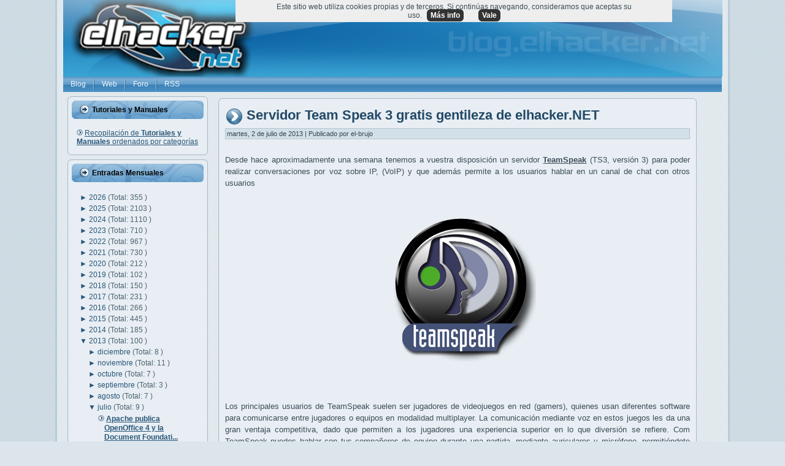

--- FILE ---
content_type: text/javascript; charset=UTF-8
request_url: https://blog.elhacker.net/feeds/posts/default/-/voz%20ip?alt=json-in-script&callback=related_results_labels_thumbs&max-results=6
body_size: 37151
content:
// API callback
related_results_labels_thumbs({"version":"1.0","encoding":"UTF-8","feed":{"xmlns":"http://www.w3.org/2005/Atom","xmlns$openSearch":"http://a9.com/-/spec/opensearchrss/1.0/","xmlns$blogger":"http://schemas.google.com/blogger/2008","xmlns$georss":"http://www.georss.org/georss","xmlns$gd":"http://schemas.google.com/g/2005","xmlns$thr":"http://purl.org/syndication/thread/1.0","id":{"$t":"tag:blogger.com,1999:blog-2395018477846702466"},"updated":{"$t":"2026-01-21T03:59:00.112+01:00"},"category":[{"term":"inteligencia artificial"},{"term":"seguridad"},{"term":"google"},{"term":"vulnerabilidad"},{"term":"microsoft"},{"term":"privacidad"},{"term":"españa"},{"term":"ransomware"},{"term":"Malware"},{"term":"Windows"},{"term":"spain"},{"term":"cve"},{"term":"android"},{"term":"hardware"},{"term":"tutorial"},{"term":"manual"},{"term":"apple"},{"term":"data leak"},{"term":"software"},{"term":"china"},{"term":"dinero"},{"term":"rusia"},{"term":"estados unidos"},{"term":"phishing"},{"term":"chatGPT"},{"term":"gnu\/linux"},{"term":"europa"},{"term":"linux"},{"term":"IA"},{"term":"tecnología"},{"term":"navegador"},{"term":"openai"},{"term":"WhatsApp"},{"term":"intel"},{"term":"datos"},{"term":"iphone"},{"term":"nvidia"},{"term":"Elon Musk"},{"term":"smartphone"},{"term":"facebook"},{"term":"twitter"},{"term":"internet"},{"term":"ddos"},{"term":"ciberseguridad"},{"term":"Wifi"},{"term":"windows11"},{"term":"gpu"},{"term":"amd"},{"term":"epic fail"},{"term":"hackeo"},{"term":"hacking"},{"term":"ssd"},{"term":"amazon"},{"term":"cifrado"},{"term":"chrome"},{"term":"meta"},{"term":"robo"},{"term":"gemini"},{"term":"app"},{"term":"estafa"},{"term":"herramientas"},{"term":"rce"},{"term":"ataque"},{"term":"ciberataque"},{"term":"ciberguerra"},{"term":"gaming"},{"term":"teléfono móvil"},{"term":"cpu"},{"term":"ios"},{"term":"bug"},{"term":"samsung"},{"term":"multa"},{"term":"sysadmin"},{"term":"LLM"},{"term":"Networking"},{"term":"leak"},{"term":"velocidad"},{"term":"policia"},{"term":"youtube"},{"term":"espionaje"},{"term":"scam"},{"term":"tools"},{"term":"ucrania"},{"term":"timo"},{"term":"usb"},{"term":"fbi"},{"term":"0-day"},{"term":"ciberespionaje"},{"term":"fail"},{"term":"gratis"},{"term":"historia"},{"term":"herramienta"},{"term":"procesador"},{"term":"router"},{"term":"telegram"},{"term":"apk"},{"term":"fraude"},{"term":"hdd"},{"term":"office"},{"term":"instagram"},{"term":"botnet"},{"term":"firmware"},{"term":"wireless"},{"term":"adobe"},{"term":"pentesting"},{"term":"buscador"},{"term":"deepfake"},{"term":"demanda"},{"term":"kali"},{"term":"menores"},{"term":"ram"},{"term":"tiktok"},{"term":"tor"},{"term":"vpn"},{"term":"CloudFlare"},{"term":"Criptomonedas"},{"term":"copilot"},{"term":"inteligenciaartificial"},{"term":"raspberry pi"},{"term":"hack"},{"term":"bitcoin"},{"term":"firefox"},{"term":"memoria"},{"term":"programación"},{"term":"usa"},{"term":"api"},{"term":"leyes"},{"term":"exploit"},{"term":"github"},{"term":"nube"},{"term":"precio"},{"term":"bug bounty"},{"term":"dns"},{"term":"europol"},{"term":"juegos"},{"term":"robot"},{"term":"tool"},{"term":"troyano"},{"term":"contraseñas"},{"term":"deepseek"},{"term":"lockbit"},{"term":"password"},{"term":"streaming"},{"term":"wordpress"},{"term":"antivirus"},{"term":"raspberry"},{"term":"ataques"},{"term":"backup"},{"term":"barcelona"},{"term":"cloud"},{"term":"pdf"},{"term":"pegasus"},{"term":"videojuegos"},{"term":"alemania"},{"term":"asus"},{"term":"debian"},{"term":"innovación"},{"term":"kali linux"},{"term":"open source"},{"term":"rendimiento"},{"term":"tls"},{"term":"virus"},{"term":"anuncios"},{"term":"docker"},{"term":"filtración"},{"term":"criptomoneda"},{"term":"francia"},{"term":"steam"},{"term":"actualización"},{"term":"bluetooth"},{"term":"ceo"},{"term":"fake"},{"term":"firewall"},{"term":"Movistar"},{"term":"argentina"},{"term":"distro"},{"term":"eventos"},{"term":"filtracion"},{"term":"red"},{"term":"rtx"},{"term":"apache"},{"term":"cms"},{"term":"https"},{"term":"nas"},{"term":"pentest"},{"term":"error"},{"term":"iot"},{"term":"madrid"},{"term":"mozilla"},{"term":"parche"},{"term":"powershell"},{"term":"xiaomi"},{"term":"Kaspersky"},{"term":"MAC"},{"term":"almacenamiento"},{"term":"consumo"},{"term":"flash"},{"term":"juez"},{"term":"justicia"},{"term":"multimedia"},{"term":"open software"},{"term":"pc"},{"term":"sms"},{"term":"vulnerabilidades"},{"term":"2fa"},{"term":"Kernel"},{"term":"análisis"},{"term":"arm"},{"term":"futbol"},{"term":"hacker"},{"term":"isp"},{"term":"publicidad"},{"term":"tv"},{"term":"video"},{"term":"word"},{"term":"anonymous"},{"term":"apt"},{"term":"censura"},{"term":"claude"},{"term":"detenido"},{"term":"estudio"},{"term":"fallo"},{"term":"soporte"},{"term":"ssh"},{"term":"uefi"},{"term":"vmware"},{"term":"chatbot"},{"term":"compra"},{"term":"donald trump"},{"term":"gmail"},{"term":"rdp"},{"term":"ryzen"},{"term":"coche"},{"term":"cpd"},{"term":"detenidos"},{"term":"disco duro"},{"term":"drive"},{"term":"guardia civil"},{"term":"lapsus"},{"term":"macOS"},{"term":"méxico"},{"term":"nintendo"},{"term":"nso"},{"term":"pendrive"},{"term":"plugin"},{"term":"spyware"},{"term":"teléfono"},{"term":"tesla"},{"term":"alcasec"},{"term":"bios"},{"term":"imágenes"},{"term":"incibe"},{"term":"javascript"},{"term":"juicio"},{"term":"nsa"},{"term":"pentester"},{"term":"portátil"},{"term":"universidad"},{"term":"wtf"},{"term":"xss"},{"term":"despidos"},{"term":"dron"},{"term":"gafas"},{"term":"ley"},{"term":"telefonica"},{"term":"Huawei"},{"term":"cisco"},{"term":"consola"},{"term":"dos"},{"term":"explotación"},{"term":"fortinet"},{"term":"google play"},{"term":"hospital"},{"term":"hp"},{"term":"humanoide"},{"term":"italia"},{"term":"libreoffice"},{"term":"maps"},{"term":"play store"},{"term":"redes"},{"term":"ssl"},{"term":"ataques ddos"},{"term":"chip"},{"term":"cookies"},{"term":"ddr5"},{"term":"excel"},{"term":"guerra"},{"term":"humor"},{"term":"impresora"},{"term":"ipad"},{"term":"laliga"},{"term":"pcie"},{"term":"python"},{"term":"revil"},{"term":"soc"},{"term":"EEUU"},{"term":"anthropic"},{"term":"catalunya"},{"term":"contraseña"},{"term":"denial of service"},{"term":"java"},{"term":"php"},{"term":"robots"},{"term":"virtualizar"},{"term":"audio"},{"term":"bancario"},{"term":"banco"},{"term":"bateria"},{"term":"covid19"},{"term":"dark web"},{"term":"gratuito"},{"term":"ids"},{"term":"iso"},{"term":"msi"},{"term":"pixel"},{"term":"rat"},{"term":"reparar"},{"term":"rescate"},{"term":"Forense"},{"term":"backdoor"},{"term":"cable"},{"term":"chips"},{"term":"coches"},{"term":"geforce"},{"term":"hdmi"},{"term":"mirai"},{"term":"oracle"},{"term":"poc"},{"term":"programar"},{"term":"radeon"},{"term":"sandbox"},{"term":"skype"},{"term":"spam"},{"term":"trucos"},{"term":"ubuntu"},{"term":"wd"},{"term":"web"},{"term":" seguridad"},{"term":"0day"},{"term":"NFC"},{"term":"SeguridadWireless"},{"term":"aws"},{"term":"bytedance"},{"term":"conferencia"},{"term":"espacio"},{"term":"ficheros"},{"term":"fotos"},{"term":"ips"},{"term":"iptv"},{"term":"nginx"},{"term":"opnsense"},{"term":"osint"},{"term":"qualcomm"},{"term":"record"},{"term":"signal"},{"term":"sim swap"},{"term":"starlink"},{"term":"tpm"},{"term":"DrDDoS"},{"term":"actualizaciones"},{"term":"defender"},{"term":"documental"},{"term":"e-mail"},{"term":"orange"},{"term":"programa recompensas"},{"term":"refrigeración"},{"term":"shell"},{"term":"sistema operativo"},{"term":"smishing"},{"term":"sony"},{"term":"sora"},{"term":"usuarios"},{"term":"videos"},{"term":"wifislax"},{"term":"MFA"},{"term":"bloatware"},{"term":"bloqueo"},{"term":"comandos"},{"term":"conti"},{"term":"corea del norte"},{"term":"denegación de servicio"},{"term":"doom"},{"term":"ehn"},{"term":"espiar"},{"term":"esxi"},{"term":"flash player"},{"term":"framework"},{"term":"galaxy"},{"term":"gestores de contraseñas"},{"term":"ibm"},{"term":"infostealer"},{"term":"israel"},{"term":"japon"},{"term":"laptop"},{"term":"netflix"},{"term":"parrot"},{"term":"precios"},{"term":"retro"},{"term":"sim"},{"term":"tarjeta gráfica"},{"term":"unión europea"},{"term":"windows 10"},{"term":"AEPD"},{"term":"Debugger"},{"term":"RGPD"},{"term":"alerta"},{"term":"boot"},{"term":"calor"},{"term":"chat"},{"term":"conferencias"},{"term":"correo"},{"term":"dropbox"},{"term":"eset"},{"term":"exchange"},{"term":"futuro"},{"term":"gps"},{"term":"internet de las cosas"},{"term":"ip"},{"term":"lizard squad"},{"term":"nand"},{"term":"nuclear"},{"term":"passwords"},{"term":"reino unido"},{"term":"scraping"},{"term":"seagate"},{"term":"spotify"},{"term":"suricata"},{"term":"tails"},{"term":"torrent"},{"term":"webcam"},{"term":"xbox"},{"term":"3d"},{"term":"archivos"},{"term":"auditoría"},{"term":"contenedor"},{"term":"cuda"},{"term":"código qr"},{"term":"dispositivo"},{"term":"drones"},{"term":"escritorio"},{"term":"ffmpeg"},{"term":"formación"},{"term":"grok"},{"term":"hackers"},{"term":"icloud"},{"term":"llamadas"},{"term":"macros"},{"term":"mensajeria"},{"term":"mercado"},{"term":"monopolio"},{"term":"nexus"},{"term":"noname"},{"term":"novedades"},{"term":"nvme"},{"term":"ordenador"},{"term":"p2p"},{"term":"pantalla"},{"term":"proxy"},{"term":"qnap"},{"term":"recompensa"},{"term":"reconocimiento facial"},{"term":"servidor"},{"term":"temperatura"},{"term":"terrorismo"},{"term":"técnicas hacking"},{"term":"udp"},{"term":"videollamadas"},{"term":"vigilancia"},{"term":"vlc"},{"term":"voz"},{"term":"windows10"},{"term":"Concurso"},{"term":"Lazarus"},{"term":"algoritmo"},{"term":"amenaza"},{"term":"australia"},{"term":"bing"},{"term":"bitlocker"},{"term":"bot"},{"term":"brasil"},{"term":"brecha"},{"term":"certificado"},{"term":"ces"},{"term":"credenciales"},{"term":"delito"},{"term":"derechos"},{"term":"detenciones"},{"term":"dgt"},{"term":"driver"},{"term":"ethernet"},{"term":"falso"},{"term":"free"},{"term":"ftc"},{"term":"hacked"},{"term":"internet of things"},{"term":"js"},{"term":"keylogger"},{"term":"lg"},{"term":"market"},{"term":"movil"},{"term":"móvil"},{"term":"navegadores"},{"term":"nmap"},{"term":"onion"},{"term":"optimización"},{"term":"owasp"},{"term":"permisos"},{"term":"porno"},{"term":"programacion"},{"term":"salud"},{"term":"sonido"},{"term":"steamos"},{"term":"switch"},{"term":"tebas"},{"term":"ultra"},{"term":"usb-c"},{"term":"valve"},{"term":"wikipedia"},{"term":"CISA"},{"term":"CSRF"},{"term":"Kubernetes"},{"term":"adblock"},{"term":"adobe flash player"},{"term":"alibaba"},{"term":"breach forums"},{"term":"canon"},{"term":"chile"},{"term":"congreso"},{"term":"copia de seguridad"},{"term":"cryptolocker"},{"term":"ddr4"},{"term":"defensa"},{"term":"delitos"},{"term":"dni"},{"term":"echo"},{"term":"foro"},{"term":"games"},{"term":"google project zero"},{"term":"grafana"},{"term":"gtx"},{"term":"hash"},{"term":"hashcat"},{"term":"informe"},{"term":"lenovo"},{"term":"live-cd"},{"term":"llama"},{"term":"metasploit"},{"term":"mexico"},{"term":"mp3"},{"term":"mp4"},{"term":"mysql"},{"term":"passkey"},{"term":"pedófilos"},{"term":"photoshop"},{"term":"play"},{"term":"premios"},{"term":"raidforums"},{"term":"rastreo"},{"term":"reddit"},{"term":"riesgo"},{"term":"rust"},{"term":"script"},{"term":"smart"},{"term":"submarino"},{"term":"tablet"},{"term":"teams"},{"term":"test"},{"term":"the pirate bay"},{"term":"trump"},{"term":"wikileaks"},{"term":"windows xp"},{"term":"Ethereum"},{"term":"Rootkit"},{"term":"VirtualBox"},{"term":"Virtualización"},{"term":"agua"},{"term":"ayuntamiento"},{"term":"azure"},{"term":"babuk"},{"term":"bash"},{"term":"bots"},{"term":"bypass"},{"term":"cables"},{"term":"compras"},{"term":"core"},{"term":"covid"},{"term":"darkside"},{"term":"datos personales"},{"term":"dram"},{"term":"drupal"},{"term":"electricidad"},{"term":"empresas"},{"term":"emulador"},{"term":"epic games"},{"term":"extension"},{"term":"fibra óptica"},{"term":"gadget"},{"term":"geolocalizar"},{"term":"guía"},{"term":"hardening"},{"term":"imagen"},{"term":"linkedin"},{"term":"maldoc"},{"term":"minado"},{"term":"monitor"},{"term":"nothing"},{"term":"parches"},{"term":"phone"},{"term":"placa base"},{"term":"plegable"},{"term":"portatil"},{"term":"reader"},{"term":"recompensas"},{"term":"recuperar"},{"term":"safari"},{"term":"satélite"},{"term":"secuestro"},{"term":"secure boot"},{"term":"smb"},{"term":"sql"},{"term":"suicidio"},{"term":"tecnologia"},{"term":"thunderbolt"},{"term":"token"},{"term":"trickbot"},{"term":"vba"},{"term":"virustotal"},{"term":"vscode"},{"term":"wpa"},{"term":"xml"},{"term":"zoom"},{"term":"5g"},{"term":"FreeBSD"},{"term":"NTLM"},{"term":"Sodinokibi"},{"term":"acuerdo"},{"term":"adamo"},{"term":"amenazas"},{"term":"aniversario"},{"term":"aranceles"},{"term":"asistente"},{"term":"backblaze"},{"term":"bind"},{"term":"blackcat"},{"term":"browser"},{"term":"centos"},{"term":"cert"},{"term":"chipset"},{"term":"competencia"},{"term":"consejos"},{"term":"correos"},{"term":"ctf"},{"term":"data"},{"term":"dell"},{"term":"digital"},{"term":"dma"},{"term":"dominios"},{"term":"duckduckgo"},{"term":"e2e"},{"term":"edge"},{"term":"editor"},{"term":"emotet"},{"term":"epic"},{"term":"estudiantes"},{"term":"extensiones"},{"term":"fiabilidad"},{"term":"fibra"},{"term":"formacion"},{"term":"gigabyte"},{"term":"git"},{"term":"gobierno"},{"term":"hijacking"},{"term":"html5"},{"term":"iMessage"},{"term":"impresoras"},{"term":"internet explorer"},{"term":"investigación"},{"term":"iptables"},{"term":"legal"},{"term":"lpe"},{"term":"m1"},{"term":"medicina"},{"term":"memoria ram"},{"term":"menor"},{"term":"microsd"},{"term":"mitm"},{"term":"musica"},{"term":"nasa"},{"term":"niños"},{"term":"pago"},{"term":"patch"},{"term":"paypal"},{"term":"pcgaming"},{"term":"phineas fisher"},{"term":"photos"},{"term":"powertoys"},{"term":"pro"},{"term":"redline"},{"term":"relay"},{"term":"resumen"},{"term":"reversing"},{"term":"ryuk"},{"term":"sandisk"},{"term":"server"},{"term":"teamviewer"},{"term":"teclado"},{"term":"voip"},{"term":"waf"},{"term":" vulnerabilidad"},{"term":"DLSS"},{"term":"LOLBins"},{"term":"Spectre"},{"term":"VNC"},{"term":"actualizar"},{"term":"ads"},{"term":"adsl"},{"term":"aio"},{"term":"alexa"},{"term":"alphv"},{"term":"ati"},{"term":"autenticación"},{"term":"avast"},{"term":"bancos"},{"term":"batería"},{"term":"benchmark"},{"term":"beta"},{"term":"biometria"},{"term":"blizzard"},{"term":"booter"},{"term":"brave"},{"term":"bsod"},{"term":"cartuchos"},{"term":"cellebrite"},{"term":"centro de datos"},{"term":"ces2026"},{"term":"charlas"},{"term":"ciberataques"},{"term":"clonar"},{"term":"cmd"},{"term":"cni"},{"term":"codec"},{"term":"colombia"},{"term":"compartir"},{"term":"conexión"},{"term":"control"},{"term":"cracking"},{"term":"cuántico"},{"term":"cámara"},{"term":"d-link"},{"term":"desarrollo"},{"term":"discord"},{"term":"dll"},{"term":"edr"},{"term":"ejercito"},{"term":"empresa"},{"term":"energia"},{"term":"eol"},{"term":"eu"},{"term":"extorsión"},{"term":"ffth"},{"term":"gitlab"},{"term":"gpt"},{"term":"gráfica"},{"term":"gta"},{"term":"hd"},{"term":"historial"},{"term":"hosting"},{"term":"hugging face"},{"term":"india"},{"term":"ingeniería social"},{"term":"inyección sql"},{"term":"ipv6"},{"term":"jueces"},{"term":"limpieza"},{"term":"minecraft"},{"term":"modelo"},{"term":"mongoDB"},{"term":"mossos"},{"term":"nft"},{"term":"ntfs"},{"term":"onlyfans"},{"term":"pavel durov"},{"term":"perplexity"},{"term":"pirateria"},{"term":"politica"},{"term":"powerpoint"},{"term":"prisión"},{"term":"programa"},{"term":"prohibición"},{"term":"pwn2own"},{"term":"raid"},{"term":"realidad aumentada"},{"term":"recovery"},{"term":"redsocial"},{"term":"rockstar"},{"term":"rom"},{"term":"santander"},{"term":"sata"},{"term":"sdk"},{"term":"seguimiento"},{"term":"socket"},{"term":"software libre"},{"term":"stable diffusion"},{"term":"suscripción"},{"term":"taiwan"},{"term":"tcp"},{"term":"trabajo"},{"term":"tunnel"},{"term":"updates"},{"term":"upnp"},{"term":"vault7"},{"term":"vídeo"},{"term":"western digital"},{"term":"winrar"},{"term":"zip"},{"term":"7-zip"},{"term":"AI"},{"term":"CCTV"},{"term":"DDoSia"},{"term":"DMCA"},{"term":"Ehn-Dev"},{"term":"Elasticsearch"},{"term":"Snapdragon"},{"term":"Zeitgeist"},{"term":"Zuckerberg"},{"term":"aes"},{"term":"aplicación"},{"term":"armas"},{"term":"atm"},{"term":"automatización"},{"term":"banana"},{"term":"bard"},{"term":"bitcoins"},{"term":"buffer"},{"term":"caine"},{"term":"captcha"},{"term":"cheat"},{"term":"chromecast"},{"term":"cia"},{"term":"clop"},{"term":"comando"},{"term":"comparativa"},{"term":"copiar"},{"term":"cybercamp"},{"term":"código"},{"term":"ddr"},{"term":"deepmind"},{"term":"denuncia"},{"term":"descarga"},{"term":"disco"},{"term":"displayport"},{"term":"disquete"},{"term":"doc"},{"term":"documentos"},{"term":"docx"},{"term":"drivers"},{"term":"email"},{"term":"engaño"},{"term":"escasez"},{"term":"estafas"},{"term":"fido"},{"term":"filtraciones"},{"term":"fotografia"},{"term":"grabar"},{"term":"gui"},{"term":"guia"},{"term":"gusano"},{"term":"hackerone"},{"term":"hive"},{"term":"holanda"},{"term":"http"},{"term":"humano"},{"term":"inicio"},{"term":"inteligente"},{"term":"ioc"},{"term":"ipv4"},{"term":"jailbreak"},{"term":"killnet"},{"term":"kodi"},{"term":"libro"},{"term":"log4j"},{"term":"láser"},{"term":"mini"},{"term":"monitorizar"},{"term":"mta"},{"term":"muerte"},{"term":"notas"},{"term":"openssh"},{"term":"otan"},{"term":"outlook"},{"term":"ovh"},{"term":"patente"},{"term":"pelicula"},{"term":"perro"},{"term":"piratería"},{"term":"player"},{"term":"pornhub"},{"term":"pornografía infantil"},{"term":"profesor"},{"term":"prompt"},{"term":"protocolo"},{"term":"putty"},{"term":"raspbian"},{"term":"ray-ban"},{"term":"realidad virtual"},{"term":"redhat"},{"term":"registros"},{"term":"reglas"},{"term":"reproductor"},{"term":"restaurar"},{"term":"ring"},{"term":"rtve"},{"term":"samba"},{"term":"san bernardino"},{"term":"satelite"},{"term":"sega"},{"term":"seguros"},{"term":"sniffer"},{"term":"sqli"},{"term":"stealer"},{"term":"stresser"},{"term":"televisión"},{"term":"tinta"},{"term":"tiny"},{"term":"tpb"},{"term":"tracking"},{"term":"uber"},{"term":"ubicación"},{"term":"ue"},{"term":"update"},{"term":"venezuela"},{"term":"vodafone"},{"term":"webshell"},{"term":"wpa2"},{"term":"wsl"},{"term":"Apple Watch"},{"term":"BitTorrent"},{"term":"CDN"},{"term":"Chromium"},{"term":"CyanogenMOD"},{"term":"DoH"},{"term":"GDPR"},{"term":"MAC Adress"},{"term":"OpenWRT"},{"term":"SistemaOperativo"},{"term":"Stagefright"},{"term":"ViceSociety"},{"term":"accidente"},{"term":"adb"},{"term":"administrador"},{"term":"afr"},{"term":"agentes"},{"term":"airtags"},{"term":"akamai"},{"term":"alternativas"},{"term":"amor"},{"term":"anti-ddos"},{"term":"antimalware"},{"term":"anydesk"},{"term":"app store"},{"term":"apps"},{"term":"arranque"},{"term":"automatizar"},{"term":"aviso"},{"term":"badusb"},{"term":"baterias"},{"term":"bgp"},{"term":"blockchain"},{"term":"brute-force"},{"term":"caida"},{"term":"camara"},{"term":"cia vault7"},{"term":"cibercrimen"},{"term":"clonezilla"},{"term":"colaboración"},{"term":"conector"},{"term":"configuración"},{"term":"contenido"},{"term":"crash"},{"term":"cripto"},{"term":"criptomineros"},{"term":"crowdstrike"},{"term":"cuenta"},{"term":"cuentas"},{"term":"cárcel"},{"term":"código abierto"},{"term":"dark market"},{"term":"datacenter"},{"term":"delincuente"},{"term":"directx"},{"term":"drm"},{"term":"drone"},{"term":"dropper"},{"term":"edad"},{"term":"end-to-end"},{"term":"escaner"},{"term":"estudiante"},{"term":"fabricante"},{"term":"facua"},{"term":"fallece"},{"term":"fcc"},{"term":"fedora"},{"term":"fifa"},{"term":"fingerprinting"},{"term":"fix"},{"term":"fortnite"},{"term":"foto"},{"term":"fuerza bruta"},{"term":"gestor"},{"term":"glosario"},{"term":"google Authenticator"},{"term":"honeypot"},{"term":"httpd"},{"term":"hydra"},{"term":"icann"},{"term":"ihavebeenpwned"},{"term":"incidente"},{"term":"ingresos"},{"term":"interpol"},{"term":"inversion"},{"term":"inversión"},{"term":"iof"},{"term":"iran"},{"term":"irlanda"},{"term":"jack dorsey"},{"term":"japón"},{"term":"joomla"},{"term":"juego"},{"term":"kvm"},{"term":"libertad"},{"term":"local"},{"term":"luz"},{"term":"macro"},{"term":"malaga"},{"term":"mariadb"},{"term":"mastodon"},{"term":"memtest"},{"term":"mensajes"},{"term":"microfono"},{"term":"militares"},{"term":"minar"},{"term":"monitoring"},{"term":"moodle"},{"term":"narcos"},{"term":"nethunter"},{"term":"neutralidad"},{"term":"nigeria"},{"term":"normativa"},{"term":"npu"},{"term":"oauth"},{"term":"ofimática"},{"term":"ojos"},{"term":"ollama"},{"term":"ont"},{"term":"onu"},{"term":"openia"},{"term":"openvpn"},{"term":"programador"},{"term":"programas"},{"term":"project zero"},{"term":"protección"},{"term":"proton"},{"term":"ps5"},{"term":"putin"},{"term":"qbot"},{"term":"qr"},{"term":"qwen"},{"term":"recall"},{"term":"registro"},{"term":"reto"},{"term":"rsync"},{"term":"rtx5090"},{"term":"sam altman"},{"term":"sanciones"},{"term":"sandworm"},{"term":"security"},{"term":"seguridadinformática"},{"term":"servidores"},{"term":"sharepoint"},{"term":"shodan"},{"term":"snmp"},{"term":"snowden"},{"term":"soho"},{"term":"sqlite"},{"term":"stallman"},{"term":"store"},{"term":"sysinternals"},{"term":"systemd"},{"term":"talleres"},{"term":"tarjeta sd"},{"term":"telefono"},{"term":"teletrabajo"},{"term":"television"},{"term":"televisor"},{"term":"thermal throttling"},{"term":"top"},{"term":"toyota"},{"term":"tráfico"},{"term":"venta"},{"term":"video conferencia"},{"term":"videojuego"},{"term":"wifiway"},{"term":"worm"},{"term":"wps"},{"term":"xeon"},{"term":"yahoo"},{"term":" phishing"},{"term":"2e2"},{"term":"Blackwell"},{"term":"Candiru"},{"term":"Crypt0l0cker"},{"term":"DNS over HTTPS"},{"term":"Fappening"},{"term":"Log4Shell"},{"term":"Man in the Middle"},{"term":"Meltdown"},{"term":"Midjourney"},{"term":"PlugWalkJoe"},{"term":"Rhysida"},{"term":"SAP"},{"term":"ShinyHunters"},{"term":"Threadripper"},{"term":"acrobat"},{"term":"adaptador"},{"term":"adware"},{"term":"aeropuerto"},{"term":"air tag"},{"term":"ajedrez"},{"term":"alphabet"},{"term":"analisis"},{"term":"anonimato"},{"term":"apt29"},{"term":"archive"},{"term":"archivo"},{"term":"arquitectura"},{"term":"asn"},{"term":"auto"},{"term":"aviones"},{"term":"baidu"},{"term":"bbva"},{"term":"bec"},{"term":"bill gates"},{"term":"bizum"},{"term":"blackhat"},{"term":"bloqueos"},{"term":"bolsa"},{"term":"breach"},{"term":"brian krebs"},{"term":"broadcom"},{"term":"cabeceras"},{"term":"cache"},{"term":"caché"},{"term":"cajeros"},{"term":"calidad"},{"term":"cargador"},{"term":"casio"},{"term":"cerebro"},{"term":"cine"},{"term":"citas"},{"term":"codex"},{"term":"comb"},{"term":"comunicaciones"},{"term":"consolas"},{"term":"contenedores"},{"term":"control parental"},{"term":"corrupción"},{"term":"corsair"},{"term":"cozy bear"},{"term":"cumpleaños"},{"term":"cursos"},{"term":"dall-e"},{"term":"darknet"},{"term":"data breach"},{"term":"data center"},{"term":"datos biómetricos"},{"term":"ddos for hire"},{"term":"desarollo"},{"term":"desbloqueo"},{"term":"descargas"},{"term":"detencion"},{"term":"diferencias"},{"term":"disney"},{"term":"dmarc"},{"term":"doble autenticación"},{"term":"download"},{"term":"ea"},{"term":"eff"},{"term":"ejemplos"},{"term":"emet"},{"term":"emuladores"},{"term":"eof"},{"term":"epyc"},{"term":"errores"},{"term":"esim"},{"term":"evento"},{"term":"explorador"},{"term":"f1"},{"term":"f5"},{"term":"fairphone"},{"term":"find"},{"term":"flipper zero"},{"term":"flubot"},{"term":"fracaso"},{"term":"fsb"},{"term":"fuentes de alimentación"},{"term":"fuzzing"},{"term":"gimp"},{"term":"gpl"},{"term":"gpon"},{"term":"gpt5"},{"term":"grandoreiro"},{"term":"granja"},{"term":"gru"},{"term":"handbrake"},{"term":"hbo"},{"term":"hikvision"},{"term":"hollywood"},{"term":"hospitales"},{"term":"http2"},{"term":"ie"},{"term":"iis"},{"term":"inferencia"},{"term":"influencer"},{"term":"informática"},{"term":"infraestructura"},{"term":"inyección"},{"term":"isis"},{"term":"jeff bezos"},{"term":"json"},{"term":"jugar"},{"term":"kim"},{"term":"kms"},{"term":"la9"},{"term":"latencia"},{"term":"latino"},{"term":"ldap"},{"term":"lenguajes"},{"term":"live"},{"term":"livecd"},{"term":"lnk"},{"term":"localizacion"},{"term":"localizar"},{"term":"m4"},{"term":"m5"},{"term":"magento"},{"term":"marketing"},{"term":"md5"},{"term":"mediatek"},{"term":"meet"},{"term":"mega"},{"term":"militar"},{"term":"mobile"},{"term":"modelos"},{"term":"most wanted"},{"term":"nato"},{"term":"neuralink"},{"term":"niño"},{"term":"nota de prensa"},{"term":"notepad++"},{"term":"nse"},{"term":"oclHashcat"},{"term":"ocr"},{"term":"openoffice"},{"term":"opera"},{"term":"optimizar"},{"term":"overflow"},{"term":"overlay"},{"term":"paint"},{"term":"pantherlake"},{"term":"patch tuesday"},{"term":"pe"},{"term":"periodistas"},{"term":"pfsense"},{"term":"ping"},{"term":"pirata"},{"term":"plataforma"},{"term":"png"},{"term":"polémica"},{"term":"ponencias"},{"term":"print"},{"term":"productividad"},{"term":"prometheus"},{"term":"proveedor"},{"term":"psu"},{"term":"rar"},{"term":"rclone"},{"term":"recursos"},{"term":"redes sociales"},{"term":"redmi"},{"term":"remoto"},{"term":"rescue"},{"term":"reverse"},{"term":"robar"},{"term":"rog"},{"term":"ropa"},{"term":"routers"},{"term":"rufus"},{"term":"rumania"},{"term":"sabotaje"},{"term":"san francisco"},{"term":"sbc"},{"term":"scanner"},{"term":"sd"},{"term":"seguro"},{"term":"semiconductores"},{"term":"servidor web"},{"term":"sevilla"},{"term":"silk road"},{"term":"siri"},{"term":"sistema ficheros"},{"term":"skimmer"},{"term":"snort"},{"term":"sostenibilidad"},{"term":"sql injection"},{"term":"sudo"},{"term":"synology"},{"term":"t-mobile"},{"term":"telefonia movil"},{"term":"tendencias"},{"term":"terminal"},{"term":"throttling"},{"term":"tienda"},{"term":"titan"},{"term":"tokens"},{"term":"tp-link"},{"term":"transporte"},{"term":"truco"},{"term":"ttp"},{"term":"tweet"},{"term":"veeam"},{"term":"ventas"},{"term":"viral"},{"term":"virtual"},{"term":"vm"},{"term":"vram"},{"term":"webkit"},{"term":"wireguard"},{"term":"wireshark"},{"term":"yandex"},{"term":"zeek"},{"term":".NET"},{"term":"64 bits"},{"term":"Bogachev"},{"term":"ChucklingSquad"},{"term":"ClickFix"},{"term":"Crimson"},{"term":"Cross Site Scripting"},{"term":"Cyanogen"},{"term":"DSLR"},{"term":"DSM"},{"term":"Enhanced Mitigation Experience Toolkit"},{"term":"Iris"},{"term":"Kurtaj"},{"term":"Marshmallow"},{"term":"Postfix"},{"term":"QoS"},{"term":"RansomEXX"},{"term":"Ross Ulbricht"},{"term":"Tim Cook"},{"term":"abogado"},{"term":"acciones"},{"term":"acoso"},{"term":"active directory"},{"term":"activision"},{"term":"adios"},{"term":"adsense"},{"term":"aduanas"},{"term":"adwords"},{"term":"akira"},{"term":"all-in-one"},{"term":"ampere"},{"term":"andorra"},{"term":"antiransom"},{"term":"aplicaciones"},{"term":"arion"},{"term":"ataques homograficos"},{"term":"atx"},{"term":"auditar"},{"term":"auriculares"},{"term":"avaddon"},{"term":"avi"},{"term":"avira"},{"term":"awards"},{"term":"bitwarden"},{"term":"blackarch"},{"term":"blackberry"},{"term":"blackout"},{"term":"boeing"},{"term":"bootkit"},{"term":"borrado"},{"term":"bounty"},{"term":"bug bounty programa"},{"term":"buscar"},{"term":"c"},{"term":"c++"},{"term":"ca"},{"term":"california"},{"term":"call of duty"},{"term":"canada"},{"term":"canales"},{"term":"capture the flag"},{"term":"celebgate"},{"term":"cerveza"},{"term":"chromeos"},{"term":"ciberdelito"},{"term":"citrix"},{"term":"cl0p"},{"term":"cmr"},{"term":"compilación"},{"term":"complemento"},{"term":"comprar"},{"term":"congresos"},{"term":"controlador"},{"term":"convertidor"},{"term":"cookie"},{"term":"copyright"},{"term":"coreadelnorte"},{"term":"costa rica"},{"term":"crackear"},{"term":"criptografia"},{"term":"criptografía"},{"term":"crisis"},{"term":"crypto"},{"term":"cryptowall"},{"term":"curiosidades"},{"term":"cyber camp"},{"term":"cámaras"},{"term":"códigoabierto"},{"term":"datos privados"},{"term":"debugging"},{"term":"deface"},{"term":"defi"},{"term":"descargar"},{"term":"descifrado"},{"term":"desnudos"},{"term":"dispositivos"},{"term":"doble factor"},{"term":"donaciones"},{"term":"doppelpaymer"},{"term":"dvd"},{"term":"educación"},{"term":"elecciones"},{"term":"electrónica"},{"term":"empleado"},{"term":"empleados"},{"term":"empleo"},{"term":"encrypt"},{"term":"energía"},{"term":"entrevista"},{"term":"estado islámico"},{"term":"evasion"},{"term":"evitarransomware"},{"term":"exfiltracion"},{"term":"exiftool"},{"term":"experimento"},{"term":"fabrica"},{"term":"fail2ban"},{"term":"feature"},{"term":"filtros"},{"term":"finlandia"},{"term":"firefly"},{"term":"fortigate"},{"term":"fps"},{"term":"gamers"},{"term":"garantia"},{"term":"gatekeeper"},{"term":"gif"},{"term":"gnu"},{"term":"godaddy"},{"term":"gopro"},{"term":"gpo"},{"term":"granjas"},{"term":"grub"},{"term":"gsm"},{"term":"hackear"},{"term":"hacktivismo"},{"term":"hotmail"},{"term":"hub"},{"term":"humanos"},{"term":"identidad"},{"term":"ilegal"},{"term":"imageMagick"},{"term":"indra"},{"term":"industria"},{"term":"inhibidor"},{"term":"instalar"},{"term":"itunes"},{"term":"ivanti"},{"term":"jammer"},{"term":"jornadas"},{"term":"joven"},{"term":"kia"},{"term":"kingston"},{"term":"la liga"},{"term":"lan"},{"term":"lastpass"},{"term":"lcd"},{"term":"lectura"},{"term":"led"},{"term":"lfp"},{"term":"librería"},{"term":"ligar"},{"term":"lineage"},{"term":"live-dvd"},{"term":"livebox"},{"term":"llaves"},{"term":"log"},{"term":"logitech"},{"term":"logs"},{"term":"loki"},{"term":"luna"},{"term":"m3"},{"term":"mac os"},{"term":"macbook"},{"term":"maduro"},{"term":"mafia"},{"term":"maltego"},{"term":"mandiant"},{"term":"mapas"},{"term":"maze"},{"term":"mbr"},{"term":"medicos"},{"term":"medios"},{"term":"medusa"},{"term":"menor de edad"},{"term":"mercado negro"},{"term":"merlin"},{"term":"messenger"},{"term":"metadatos"},{"term":"micro"},{"term":"micron"},{"term":"mistral"},{"term":"mit"},{"term":"mms"},{"term":"modding"},{"term":"modsecurity"},{"term":"modular"},{"term":"mtbf"},{"term":"mujeres"},{"term":"mundial"},{"term":"mundo hacker"},{"term":"murcia"},{"term":"médicos"},{"term":"nes"},{"term":"netgear"},{"term":"noruega"},{"term":"notebookLM"},{"term":"npm"},{"term":"ntp"},{"term":"ocu"},{"term":"offline"},{"term":"ofimatica"},{"term":"ole"},{"term":"oled"},{"term":"ollydbg"},{"term":"one"},{"term":"onedrive"},{"term":"onlyoffice"},{"term":"openssl"},{"term":"os"},{"term":"osx"},{"term":"owncloud"},{"term":"pagos"},{"term":"particiones"},{"term":"path traversal"},{"term":"payload"},{"term":"pbx"},{"term":"peering"},{"term":"pegar"},{"term":"periodismo"},{"term":"persistencia"},{"term":"personalización"},{"term":"petroleo"},{"term":"pin"},{"term":"plasma"},{"term":"playstore"},{"term":"plugins"},{"term":"podcast"},{"term":"podman"},{"term":"portugal"},{"term":"posicionamiento"},{"term":"predator"},{"term":"prime"},{"term":"promtail"},{"term":"protonmail"},{"term":"puerta trasera"},{"term":"rae"},{"term":"ransomhouse"},{"term":"recaptcha"},{"term":"reciclar"},{"term":"recuperacion"},{"term":"recuperación"},{"term":"red hat"},{"term":"reloj"},{"term":"reportaje"},{"term":"reporte"},{"term":"reseñas"},{"term":"responsible disclosure"},{"term":"risc"},{"term":"robotica"},{"term":"roms"},{"term":"roomba"},{"term":"rootedCon"},{"term":"ruido"},{"term":"samy"},{"term":"satoshi"},{"term":"scp"},{"term":"scraper"},{"term":"screenshot"},{"term":"secure shell"},{"term":"sendmail"},{"term":"seo"},{"term":"sepe"},{"term":"sexo"},{"term":"share"},{"term":"sistemas operativos"},{"term":"skimming"},{"term":"skynet"},{"term":"slack"},{"term":"sli"},{"term":"smart tv"},{"term":"solarwinds"},{"term":"sonnet"},{"term":"spacex"},{"term":"ssdp"},{"term":"ssrf"},{"term":"stack overflow"},{"term":"startup"},{"term":"subida"},{"term":"sudafrica"},{"term":"sudan"},{"term":"svg"},{"term":"tareas"},{"term":"tarjeta"},{"term":"telnet"},{"term":"temu"},{"term":"terrorista"},{"term":"terroristas"},{"term":"tier"},{"term":"tik tok"},{"term":"tinder"},{"term":"tips"},{"term":"torneo"},{"term":"torrentLocker"},{"term":"toshiba"},{"term":"tracker"},{"term":"traducción"},{"term":"trampa"},{"term":"tsunami"},{"term":"typosquatting"},{"term":"técnicas"},{"term":"ubisoft"},{"term":"unicode"},{"term":"united kingdom"},{"term":"unity"},{"term":"ups"},{"term":"url"},{"term":"usuario"},{"term":"vBulletin"},{"term":"vacuna"},{"term":"valencia"},{"term":"vecino"},{"term":"vector"},{"term":"veo"},{"term":"versiones"},{"term":"vision"},{"term":"visual studio code"},{"term":"volkswagen"},{"term":"votaciones"},{"term":"wallapop"},{"term":"wan"},{"term":"wannacry"},{"term":"warp"},{"term":"waze"},{"term":"windows7"},{"term":"wine"},{"term":"wipe"},{"term":"wiper"},{"term":"worldcoin"},{"term":"wp"},{"term":"wpa3"},{"term":"wsl2"},{"term":"x"},{"term":"xls"},{"term":"yihad"},{"term":"youtuber"},{"term":"zfs"},{"term":"zorin"},{"term":"2003"},{"term":"2020"},{"term":"4g"},{"term":"4k"},{"term":"8k"},{"term":"Aisuru"},{"term":"Alder Lake"},{"term":"Authenticator"},{"term":"C#"},{"term":"CNMC"},{"term":"CVE-2019-11931"},{"term":"Cabassous"},{"term":"CrackMapExec"},{"term":"Evil Twin Attack"},{"term":"HAFNIUM"},{"term":"HIBP"},{"term":"HoloLens"},{"term":"LSASS"},{"term":"MSHTML"},{"term":"MikroTik"},{"term":"Olt"},{"term":"Pfizer"},{"term":"PhaaS"},{"term":"PrintNightmare"},{"term":"RaaS"},{"term":"Rombertik"},{"term":"SELinux"},{"term":"SJCAM"},{"term":"Twitch"},{"term":"VeraCrypt"},{"term":"Zerodium"},{"term":"accellion"},{"term":"acceso"},{"term":"acer"},{"term":"activador"},{"term":"actor"},{"term":"adm"},{"term":"adobe reader"},{"term":"adolescente"},{"term":"aede"},{"term":"aire"},{"term":"airpods"},{"term":"alertas"},{"term":"alicante"},{"term":"aliexpress"},{"term":"alpine"},{"term":"am5"},{"term":"amplification"},{"term":"analizar"},{"term":"ancho de banda"},{"term":"animales"},{"term":"anime"},{"term":"anon"},{"term":"apagon"},{"term":"aprendizaje"},{"term":"apt28"},{"term":"apu"},{"term":"arabia"},{"term":"arc"},{"term":"arm64"},{"term":"arp"},{"term":"as"},{"term":"as a service"},{"term":"asia"},{"term":"assembler"},{"term":"asterisk"},{"term":"autonomo"},{"term":"autopilot"},{"term":"autopsy"},{"term":"aviso correos"},{"term":"banca"},{"term":"barato"},{"term":"belleza"},{"term":"bimi"},{"term":"binarios"},{"term":"blackbasta"},{"term":"blu-ray"},{"term":"bluesky"},{"term":"bmw"},{"term":"bootloader"},{"term":"borrador"},{"term":"bounty programa"},{"term":"box"},{"term":"bridge"},{"term":"british"},{"term":"broncano"},{"term":"caching"},{"term":"cajero"},{"term":"calendar"},{"term":"cambios"},{"term":"canadá"},{"term":"canarias"},{"term":"canonical"},{"term":"carrefour"},{"term":"carrera"},{"term":"carta"},{"term":"ccleaner"},{"term":"ccoo"},{"term":"celular"},{"term":"certificados"},{"term":"chats"},{"term":"chema alonso"},{"term":"ciberdelincuencia"},{"term":"ciencia"},{"term":"cierre"},{"term":"clamav"},{"term":"clave"},{"term":"cliente"},{"term":"cloud computing"},{"term":"cobertura"},{"term":"colonial"},{"term":"comercio"},{"term":"componentes"},{"term":"computex"},{"term":"conectividad"},{"term":"contactless"},{"term":"contrabando"},{"term":"controladora"},{"term":"copy"},{"term":"cordoba"},{"term":"corea del sur"},{"term":"coronavirus"},{"term":"cortana"},{"term":"cristal"},{"term":"critical updates"},{"term":"cuckoo"},{"term":"custom"},{"term":"cáncer"},{"term":"dba"},{"term":"dd-wrt"},{"term":"ddos-for-hire"},{"term":"deep"},{"term":"deft"},{"term":"delincuencia"},{"term":"derecho"},{"term":"devolver"},{"term":"diccionario"},{"term":"digi"},{"term":"diseño"},{"term":"diy"},{"term":"dkim"},{"term":"document foundation"},{"term":"domótica"},{"term":"dridex"},{"term":"droga"},{"term":"drogas"},{"term":"duqu"},{"term":"edición"},{"term":"editar"},{"term":"educacion"},{"term":"edward snowden"},{"term":"egregor"},{"term":"el corte inglés"},{"term":"electronic arts"},{"term":"empire"},{"term":"emular"},{"term":"encrochat"},{"term":"endesa"},{"term":"enlaces"},{"term":"entrenar"},{"term":"escanear"},{"term":"escritura"},{"term":"esteganografía"},{"term":"etiqueta"},{"term":"ettercap"},{"term":"evilginx2"},{"term":"exfat"},{"term":"exfiltración"},{"term":"exif"},{"term":"exim"},{"term":"exploits"},{"term":"extensión"},{"term":"f-droid"},{"term":"fTPM"},{"term":"falsos"},{"term":"fap"},{"term":"favicon"},{"term":"ferrari"},{"term":"fire"},{"term":"fiscal"},{"term":"flood"},{"term":"flow"},{"term":"fondos"},{"term":"formulario"},{"term":"fortios"},{"term":"foss"},{"term":"foxit"},{"term":"fsr"},{"term":"fuego"},{"term":"full disclosure"},{"term":"funciones"},{"term":"fundador"},{"term":"fuse"},{"term":"fusion"},{"term":"fábrica"},{"term":"fútbol"},{"term":"galicia"},{"term":"game boy"},{"term":"gasolina"},{"term":"genesis"},{"term":"glass"},{"term":"glibc"},{"term":"go"},{"term":"google drive"},{"term":"gparted"},{"term":"graphene"},{"term":"gratuita"},{"term":"groq"},{"term":"grupales"},{"term":"grupo"},{"term":"gráficas"},{"term":"gráficos"},{"term":"hackaton"},{"term":"hamr"},{"term":"harmonyOS"},{"term":"hbm"},{"term":"heap"},{"term":"hogar"},{"term":"honda"},{"term":"hong kong"},{"term":"hotel"},{"term":"hta"},{"term":"html"},{"term":"huella"},{"term":"huellas"},{"term":"hwid"},{"term":"ida"},{"term":"iframe"},{"term":"igpu"},{"term":"image"},{"term":"imprimir"},{"term":"impuestos"},{"term":"ingeniero"},{"term":"ingeniería"},{"term":"ingeniería inversa"},{"term":"inteco"},{"term":"intel management engine"},{"term":"ipsec"},{"term":"ipset"},{"term":"irobot"},{"term":"jacking"},{"term":"john deere"},{"term":"joker"},{"term":"jpg"},{"term":"juego de tronos"},{"term":"juice"},{"term":"kde"},{"term":"key"},{"term":"keyless"},{"term":"kit"},{"term":"laser"},{"term":"layer 7"},{"term":"lbe"},{"term":"leak data"},{"term":"lector huellas"},{"term":"lenguaje"},{"term":"lentitud"},{"term":"libertad expresión"},{"term":"libre"},{"term":"librewolf"},{"term":"libros"},{"term":"licencia"},{"term":"licencias"},{"term":"linksys"},{"term":"linus"},{"term":"listado"},{"term":"lituania"},{"term":"lizard"},{"term":"locker"},{"term":"logo"},{"term":"londres"},{"term":"lorenz"},{"term":"lte"},{"term":"magecart"},{"term":"mail"},{"term":"mame"},{"term":"mascotas"},{"term":"mate"},{"term":"mcp"},{"term":"mecánico"},{"term":"melilla"},{"term":"mensajería"},{"term":"menu inicio"},{"term":"merkel"},{"term":"metro"},{"term":"mimikatz"},{"term":"mimo"},{"term":"ministro"},{"term":"mirada"},{"term":"mirror"},{"term":"misiles"},{"term":"mod"},{"term":"moderacion"},{"term":"moderación"},{"term":"mongobleed"},{"term":"mosquito"},{"term":"moto"},{"term":"motorola"},{"term":"moveit"},{"term":"mozilla firefox"},{"term":"msf"},{"term":"multifactor"},{"term":"musk"},{"term":"málaga"},{"term":"médico"},{"term":"música"},{"term":"n8n"},{"term":"nakamoto"},{"term":"named"},{"term":"netfilter"},{"term":"netflow"},{"term":"netwalker"},{"term":"nextCloud"},{"term":"nissan"},{"term":"noconname"},{"term":"nokia"},{"term":"nomenclatura"},{"term":"nordvpn"},{"term":"note"},{"term":"notepad"},{"term":"ntdev"},{"term":"nuc"},{"term":"núcleo"},{"term":"obsolescencia programada"},{"term":"odf"},{"term":"olimpiadas"},{"term":"one plus"},{"term":"online"},{"term":"op"},{"term":"opensource"},{"term":"operación"},{"term":"operadoras"},{"term":"oppo"},{"term":"optimus"},{"term":"ordenadores"},{"term":"orion"},{"term":"oro"},{"term":"otp"},{"term":"ourmine"},{"term":"ova"},{"term":"overclocking"},{"term":"padre"},{"term":"paquetes"},{"term":"paris"},{"term":"pass"},{"term":"pasta térmica"},{"term":"pastebin"},{"term":"pederastia"},{"term":"peligro"},{"term":"phpMyAdmin"},{"term":"phpfpm"},{"term":"placasbase"},{"term":"plagio"},{"term":"playstation"},{"term":"plc"},{"term":"plex"},{"term":"poco"},{"term":"poisoning"},{"term":"policia nacional"},{"term":"ponentes"},{"term":"portable"},{"term":"potencia"},{"term":"premium"},{"term":"prohibir"},{"term":"proof-of-concept"},{"term":"protección datos"},{"term":"proxmox"},{"term":"proxylogon"},{"term":"psn"},{"term":"pysa"},{"term":"qemu"},{"term":"qilin"},{"term":"qlc"},{"term":"radar"},{"term":"radio"},{"term":"ragnar locker"},{"term":"raptor"},{"term":"rcs"},{"term":"react"},{"term":"realidadvirtual"},{"term":"realtek"},{"term":"reboot"},{"term":"red social"},{"term":"remnux"},{"term":"remota"},{"term":"restricción"},{"term":"rfid"},{"term":"rma"},{"term":"root"},{"term":"rss"},{"term":"rt"},{"term":"rumor"},{"term":"ruso"},{"term":"sanidad"},{"term":"scripts"},{"term":"scroll"},{"term":"sdxc"},{"term":"secrets"},{"term":"sensor"},{"term":"sfp"},{"term":"sha-1"},{"term":"shadow"},{"term":"shadow brokers"},{"term":"sideloading"},{"term":"siem"},{"term":"siria"},{"term":"sistema"},{"term":"smr"},{"term":"smuggling"},{"term":"snowflake"},{"term":"sobera"},{"term":"sodimm"},{"term":"sparta"},{"term":"speed"},{"term":"spf"},{"term":"spoofing"},{"term":"stack"},{"term":"stream"},{"term":"sueldo"},{"term":"supercookie"},{"term":"swatting"},{"term":"swift"},{"term":"syslog"},{"term":"tag"},{"term":"tarifas"},{"term":"tarjeta crédito"},{"term":"tarjetas memoria"},{"term":"tasa"},{"term":"tavis"},{"term":"tdp"},{"term":"tdt"},{"term":"telecom"},{"term":"telefonia"},{"term":"telefonía"},{"term":"telemetria"},{"term":"televisores"},{"term":"teléfonos"},{"term":"tenerife"},{"term":"ticketmaster"},{"term":"tld"},{"term":"tomato"},{"term":"tox"},{"term":"trabajador"},{"term":"traductor"},{"term":"traefik"},{"term":"trampas"},{"term":"transparencia"},{"term":"truecrypt"},{"term":"truenas"},{"term":"ts3"},{"term":"tsmc"},{"term":"turquia"},{"term":"ubiquiti"},{"term":"ublock"},{"term":"uhs"},{"term":"uk"},{"term":"union europea"},{"term":"unreal"},{"term":"utilidades"},{"term":"vectores"},{"term":"vender"},{"term":"vevo"},{"term":"vice"},{"term":"videovigilancia"},{"term":"visa"},{"term":"visual basic"},{"term":"vlan"},{"term":"vocabulario"},{"term":"vox"},{"term":"wallet"},{"term":"wanna cry"},{"term":"webmail"},{"term":"webos"},{"term":"webrtc"},{"term":"webtunnel"},{"term":"wikimedia"},{"term":"windows 7"},{"term":"windows update"},{"term":"winscp"},{"term":"wmi"},{"term":"workspaces"},{"term":"wsus"},{"term":"xmp"},{"term":"yakubets"},{"term":"yara"},{"term":"zen"},{"term":"zen6"},{"term":"zeus"},{"term":"zimperium"},{"term":"ética"},{"term":" datos"},{"term":" parche"},{"term":" privacidad"},{"term":"2017"},{"term":"2018"},{"term":"2021"},{"term":"2026"},{"term":"2077"},{"term":"32 bits"},{"term":"365"},{"term":"429"},{"term":"4chan"},{"term":"6g"},{"term":"8base"},{"term":"ASIC"},{"term":"Aaron Swartz"},{"term":"Ashley Madison"},{"term":"Atlassian"},{"term":"Binario"},{"term":"BioNTech"},{"term":"Bugcrowd"},{"term":"Bullseye"},{"term":"C++. C#"},{"term":"COMTREND"},{"term":"CVE-2021-34527"},{"term":"Carbanak"},{"term":"CardSharing"},{"term":"Clickjacking"},{"term":"Compatibilidad"},{"term":"Criptojacking"},{"term":"Cryptojacking"},{"term":"Cydia"},{"term":"DLNA"},{"term":"Deutsche"},{"term":"DoT"},{"term":"Dovecot"},{"term":"ETC"},{"term":"FORCEDENTRY"},{"term":"FaceID"},{"term":"Guccifer"},{"term":"HawkEye"},{"term":"Honeeepi"},{"term":"IETF"},{"term":"IPFire"},{"term":"Jan Koum"},{"term":"Jazztel_xxx"},{"term":"KRACK"},{"term":"Kamkar"},{"term":"Keepass"},{"term":"L0phtCrack"},{"term":"LUKS"},{"term":"Lightning"},{"term":"MSHTA"},{"term":"McAffe"},{"term":"Memcached"},{"term":"MyHeritage"},{"term":"NAND mirroring"},{"term":"Nefilim"},{"term":"Pompompurin"},{"term":"PyPI"},{"term":"Roskomnadzor"},{"term":"RouterOS"},{"term":"SUNBURST"},{"term":"Scattered Spider"},{"term":"SerenityOS"},{"term":"Solorigate"},{"term":"TextSecure"},{"term":"The Fappening"},{"term":"Threema"},{"term":"UNC1878"},{"term":"Valyrio"},{"term":"Vera Crypt"},{"term":"WLAN_XXX"},{"term":"Washington"},{"term":"WatchGuard"},{"term":"abogados"},{"term":"abuso"},{"term":"abusos"},{"term":"acces fake point"},{"term":"accesibilidad"},{"term":"acceso remoto"},{"term":"accesorio"},{"term":"activex"},{"term":"activista"},{"term":"actualiza"},{"term":"adiccion"},{"term":"adictos"},{"term":"adn"},{"term":"adquisición"},{"term":"aduana"},{"term":"adultos"},{"term":"advertencia"},{"term":"aeat"},{"term":"aerolínea"},{"term":"afterburner"},{"term":"agencia"},{"term":"agencia tributaria"},{"term":"ahorro"},{"term":"ahorroenergético"},{"term":"aida"},{"term":"airdrop"},{"term":"aitm"},{"term":"ajustes"},{"term":"albania"},{"term":"alianza"},{"term":"alternativa"},{"term":"am4"},{"term":"amiga"},{"term":"amigo"},{"term":"amt"},{"term":"andorid"},{"term":"android xr"},{"term":"angler"},{"term":"angler kit"},{"term":"anguila"},{"term":"anonsurf"},{"term":"ansible"},{"term":"antenas"},{"term":"antidrones"},{"term":"antimonopolio"},{"term":"anual"},{"term":"anubis"},{"term":"anónimo"},{"term":"aparcamiento"},{"term":"aprender"},{"term":"arizona"},{"term":"arma"},{"term":"armis"},{"term":"arrowlake"},{"term":"artemis"},{"term":"asm"},{"term":"aspirador"},{"term":"astra"},{"term":"astral"},{"term":"asyncrat"},{"term":"at"},{"term":"atari"},{"term":"atentados"},{"term":"atlas"},{"term":"att"},{"term":"attack"},{"term":"audiencia"},{"term":"aumento"},{"term":"aurex"},{"term":"autores"},{"term":"avion"},{"term":"avión"},{"term":"axa"},{"term":"azue"},{"term":"azul"},{"term":"badajoz"},{"term":"balena"},{"term":"ban"},{"term":"baneo"},{"term":"batalla"},{"term":"bcrypt"},{"term":"bd"},{"term":"bedep"},{"term":"beneficios"},{"term":"bettercap"},{"term":"bicimad"},{"term":"biden"},{"term":"binance"},{"term":"binlog"},{"term":"bitb"},{"term":"bitácoras"},{"term":"blade"},{"term":"blender"},{"term":"bloc de notas"},{"term":"blog"},{"term":"blogger"},{"term":"bloquear"},{"term":"bluekeep"},{"term":"board"},{"term":"bomb"},{"term":"bombilla"},{"term":"bootmgr"},{"term":"bosch"},{"term":"bose"},{"term":"bossware"},{"term":"bottles"},{"term":"botón"},{"term":"bounty programas"},{"term":"bq"},{"term":"brexit"},{"term":"bro"},{"term":"bsc"},{"term":"buenos aires"},{"term":"bug hunter"},{"term":"bundestag"},{"term":"bus"},{"term":"buster"},{"term":"busybox"},{"term":"c1berwall"},{"term":"c2"},{"term":"cacti"},{"term":"cafetera"},{"term":"cajero automático"},{"term":"calibre"},{"term":"call for papers"},{"term":"cambio"},{"term":"canal"},{"term":"canal+"},{"term":"canary"},{"term":"capacidad"},{"term":"capcut"},{"term":"carbon grabber"},{"term":"carding"},{"term":"careto"},{"term":"carnet"},{"term":"carta correos"},{"term":"casco"},{"term":"casino"},{"term":"cassettes"},{"term":"catalonia"},{"term":"catalyst"},{"term":"caídas"},{"term":"ccn"},{"term":"ccn-cert"},{"term":"cd"},{"term":"cecotec"},{"term":"censys"},{"term":"centralita"},{"term":"cerradura"},{"term":"cfp"},{"term":"cgnat"},{"term":"chain"},{"term":"chantaje"},{"term":"chargen"},{"term":"chatcontrol"},{"term":"chromebook"},{"term":"ciclo"},{"term":"cifrar"},{"term":"cintas"},{"term":"circulos"},{"term":"ciso"},{"term":"citizen lab"},{"term":"clase"},{"term":"click"},{"term":"clicks"},{"term":"clientes"},{"term":"clipboard"},{"term":"cloaking"},{"term":"clon"},{"term":"clonado"},{"term":"clásicos"},{"term":"cobalt"},{"term":"coca-cola"},{"term":"coinbase"},{"term":"colegio"},{"term":"comet"},{"term":"comision"},{"term":"compacto"},{"term":"complementos"},{"term":"componente"},{"term":"comprimir"},{"term":"computación"},{"term":"comunicado"},{"term":"comunidad"},{"term":"con"},{"term":"concept"},{"term":"condena"},{"term":"conductor"},{"term":"conectores"},{"term":"conexion"},{"term":"confidencialidad"},{"term":"config"},{"term":"confluence"},{"term":"consultora"},{"term":"contexto"},{"term":"contrato"},{"term":"controlremoto"},{"term":"conversaciones"},{"term":"conversor"},{"term":"convert"},{"term":"copia"},{"term":"corea"},{"term":"cores"},{"term":"coreultra"},{"term":"correo electrónico"},{"term":"corte"},{"term":"cowrie"},{"term":"cpanel"},{"term":"crack"},{"term":"creative"},{"term":"creatividad"},{"term":"crhome"},{"term":"crimen"},{"term":"crossfire"},{"term":"crucial"},{"term":"cryptoforhealth"},{"term":"crítica"},{"term":"críticas"},{"term":"csic"},{"term":"cto"},{"term":"cultura"},{"term":"curso"},{"term":"cyberpunk"},{"term":"dark"},{"term":"darwin"},{"term":"datospersonales"},{"term":"datossensibles"},{"term":"dazn"},{"term":"daños"},{"term":"dba master"},{"term":"dbus"},{"term":"dcdd3"},{"term":"decathlon"},{"term":"decreto"},{"term":"deep nostalgia"},{"term":"deepnude"},{"term":"default"},{"term":"defcon"},{"term":"defecto"},{"term":"definición"},{"term":"degradacion"},{"term":"delincuentes"},{"term":"deloitte"},{"term":"dependencias"},{"term":"deportes"},{"term":"desactivar"},{"term":"desarrollador"},{"term":"designer"},{"term":"desinfección"},{"term":"desinstalar"},{"term":"desktop"},{"term":"desnudas"},{"term":"detección"},{"term":"detectar"},{"term":"detención"},{"term":"device manager"},{"term":"devops"},{"term":"dga"},{"term":"dgx"},{"term":"diagnóstico"},{"term":"diccionarios"},{"term":"dictador"},{"term":"dimm"},{"term":"dinamarca"},{"term":"directiva"},{"term":"directorio activo"},{"term":"discovery max"},{"term":"display"},{"term":"distributed"},{"term":"distros"},{"term":"divx"},{"term":"dns públicos"},{"term":"dnsmasq"},{"term":"doblaje"},{"term":"docker-compose"},{"term":"documentales"},{"term":"documento"},{"term":"donkeykong"},{"term":"dos pasos"},{"term":"doxing"},{"term":"dpi"},{"term":"dsa"},{"term":"duplicado"},{"term":"duqu 2"},{"term":"duqu 2.0"},{"term":"durabilidad"},{"term":"earthquake"},{"term":"ebay"},{"term":"ebook"},{"term":"ebpf"},{"term":"ecc"},{"term":"ech"},{"term":"ecommerce"},{"term":"editorial"},{"term":"efs"},{"term":"ejecución"},{"term":"ejecuciónremota"},{"term":"el salvador"},{"term":"electrodoméstico"},{"term":"emergencias"},{"term":"emule"},{"term":"encontrar"},{"term":"encriptación"},{"term":"encuesta"},{"term":"end of life"},{"term":"epub"},{"term":"equifax"},{"term":"equivalencia"},{"term":"esa"},{"term":"escalado"},{"term":"escáner"},{"term":"esni"},{"term":"esp32"},{"term":"especificaciones"},{"term":"espia"},{"term":"espía"},{"term":"estado"},{"term":"estafador"},{"term":"estepona"},{"term":"estrategia"},{"term":"estudios"},{"term":"estándar"},{"term":"eth0"},{"term":"eua"},{"term":"euskaltel"},{"term":"evadir"},{"term":"everest"},{"term":"everis"},{"term":"evil corp"},{"term":"exfiltrar"},{"term":"exos"},{"term":"expertos"},{"term":"exploit kit"},{"term":"exportaciones"},{"term":"extradición"},{"term":"exynos"},{"term":"fabricación"},{"term":"fabricar"},{"term":"failover"},{"term":"fake point"},{"term":"fallos"},{"term":"falsas"},{"term":"falsificar"},{"term":"famosas"},{"term":"farmaceutica"},{"term":"fastboot"},{"term":"fat32"},{"term":"fedex"},{"term":"feed"},{"term":"fia"},{"term":"fiber optic"},{"term":"fileless"},{"term":"filesystem"},{"term":"filtrados"},{"term":"filtro"},{"term":"fingerprint"},{"term":"fireeye"},{"term":"firefoxOS"},{"term":"firewalld"},{"term":"flashboot"},{"term":"florida"},{"term":"flyoobe"},{"term":"fog"},{"term":"fold"},{"term":"follina"},{"term":"fork"},{"term":"form"},{"term":"formatos"},{"term":"foxconn"},{"term":"freesoftware"},{"term":"freesync"},{"term":"frida"},{"term":"fta"},{"term":"fuentealimentacion"},{"term":"fuentes"},{"term":"fujifilm"},{"term":"full hd"},{"term":"funcionalidad"},{"term":"fundadores"},{"term":"fusionar"},{"term":"fuzz"},{"term":"fuzzer"},{"term":"g-sync"},{"term":"game"},{"term":"gamepad"},{"term":"gamer"},{"term":"ganancias"},{"term":"garmin"},{"term":"gatos"},{"term":"gbps"},{"term":"gd"},{"term":"generali"},{"term":"geopolítica"},{"term":"gforce"},{"term":"ghostpairing"},{"term":"ghostscript"},{"term":"glances"},{"term":"glovo"},{"term":"gnome"},{"term":"golang"},{"term":"google apps"},{"term":"google chrome"},{"term":"google+"},{"term":"googlecloud"},{"term":"gork"},{"term":"gpedit"},{"term":"gpt4"},{"term":"grooming"},{"term":"grupos"},{"term":"guacamaya"},{"term":"h264"},{"term":"hacienda"},{"term":"hack back"},{"term":"hackea"},{"term":"hackeado"},{"term":"hackean"},{"term":"hacker one"},{"term":"hacking team"},{"term":"hacking web"},{"term":"handshake"},{"term":"hangouts"},{"term":"haproxy"},{"term":"hard disk"},{"term":"hardbit"},{"term":"hardcoded"},{"term":"headless"},{"term":"helio"},{"term":"hermetic"},{"term":"hgst"},{"term":"hijos"},{"term":"hilo"},{"term":"hilos"},{"term":"hiper-v"},{"term":"hispasec"},{"term":"historias"},{"term":"hoteles"},{"term":"houston"},{"term":"hsts"},{"term":"htc"},{"term":"http ddos"},{"term":"http status"},{"term":"huelga"},{"term":"hyper threading"},{"term":"hyperthreading"},{"term":"hypervisor"},{"term":"hyundai"},{"term":"ibai"},{"term":"iberdrola"},{"term":"iberia"},{"term":"iconos"},{"term":"ics"},{"term":"ida pro"},{"term":"ide"},{"term":"ifx"},{"term":"ihg"},{"term":"ilimitado"},{"term":"images"},{"term":"impuesto"},{"term":"indenmización"},{"term":"infantil"},{"term":"infección"},{"term":"infiltración"},{"term":"influxdb"},{"term":"informatica"},{"term":"infraestructuracritica"},{"term":"ingenieriasocial"},{"term":"ingenieríasocial"},{"term":"inglaterra"},{"term":"inicios"},{"term":"innodb"},{"term":"innovacion"},{"term":"instalador"},{"term":"installer"},{"term":"intel on demand"},{"term":"inteligencia"},{"term":"intellexa"},{"term":"interfaz"},{"term":"internet information server"},{"term":"inverso"},{"term":"investigadores"},{"term":"iops"},{"term":"iplogger"},{"term":"irak"},{"term":"irán"},{"term":"isc"},{"term":"islam"},{"term":"isolation"},{"term":"java 7"},{"term":"jbs"},{"term":"jensen huang"},{"term":"jigsaw"},{"term":"jira"},{"term":"jndi"},{"term":"jobs"},{"term":"john the ripper"},{"term":"jpeg"},{"term":"jre"},{"term":"jugadores"},{"term":"juniper"},{"term":"justice"},{"term":"juventud"},{"term":"kamikaze"},{"term":"kansas"},{"term":"kerberos"},{"term":"kgb"},{"term":"kibana"},{"term":"kim dot com"},{"term":"kimi"},{"term":"kindle"},{"term":"kms38"},{"term":"kmspico"},{"term":"korea"},{"term":"la9deanon"},{"term":"labotario"},{"term":"labs"},{"term":"lacaixa"},{"term":"ladrillo"},{"term":"ladron"},{"term":"lake"},{"term":"lanzamiento"},{"term":"las vegas"},{"term":"latam"},{"term":"lavadoras"},{"term":"lavavajilla"},{"term":"layer7"},{"term":"lazio"},{"term":"legislación"},{"term":"lens"},{"term":"lento"},{"term":"leo"},{"term":"letra"},{"term":"letsencrypt"},{"term":"limitar"},{"term":"link"},{"term":"linset"},{"term":"lleida"},{"term":"lms"},{"term":"load balancer"},{"term":"location"},{"term":"locky"},{"term":"logic bomb"},{"term":"logofail"},{"term":"lolbas"},{"term":"lollipop"},{"term":"lumma"},{"term":"lynx"},{"term":"mach2"},{"term":"machine learning"},{"term":"magi"},{"term":"mailvelope"},{"term":"maleta"},{"term":"maltrato"},{"term":"manager"},{"term":"mando"},{"term":"mantenimiento"},{"term":"manuales"},{"term":"mar"},{"term":"marenostrum"},{"term":"mario kart"},{"term":"mariposa"},{"term":"marriott"},{"term":"marruecos"},{"term":"mastercard"},{"term":"matemáticas"},{"term":"matrix"},{"term":"max"},{"term":"mbps"},{"term":"md5sum"},{"term":"media center"},{"term":"meizu"},{"term":"mekotio"},{"term":"metaverso"},{"term":"migración"},{"term":"milei"},{"term":"millones"},{"term":"minería"},{"term":"mitos"},{"term":"mllm"},{"term":"mobi"},{"term":"mobile World Congress"},{"term":"mobo"},{"term":"mobsf"},{"term":"mod_ratelimit"},{"term":"modelo b"},{"term":"modem"},{"term":"ms-msdt"},{"term":"ms-search"},{"term":"msfencode"},{"term":"msfplayload"},{"term":"msfvenom"},{"term":"msrc"},{"term":"mtu"},{"term":"multicuenta"},{"term":"multiplataforma"},{"term":"music"},{"term":"mvt"},{"term":"mx"},{"term":"mycloud"},{"term":"myisam"},{"term":"namebench"},{"term":"nano"},{"term":"napster"},{"term":"nat"},{"term":"navegación"},{"term":"navegar"},{"term":"navidad"},{"term":"nba"},{"term":"ncn"},{"term":"negocio"},{"term":"nestle"},{"term":"net hunter"},{"term":"netcat"},{"term":"netstat"},{"term":"network"},{"term":"news"},{"term":"nextjs"},{"term":"nirsoft"},{"term":"nist"},{"term":"nitrogen"},{"term":"nivel web"},{"term":"no con name"},{"term":"node.js"},{"term":"nodejs"},{"term":"nombre"},{"term":"norton"},{"term":"nostalgia"},{"term":"notas voz"},{"term":"notificaciones"},{"term":"notificación"},{"term":"novalake"},{"term":"novia"},{"term":"nuclei"},{"term":"nueva zelanda"},{"term":"nuevas versiones"},{"term":"numeros"},{"term":"nvram"},{"term":"obsolescencia"},{"term":"obsoleto"},{"term":"ocultar"},{"term":"oculus"},{"term":"odio"},{"term":"odt"},{"term":"oferta"},{"term":"ofertas"},{"term":"ofusación"},{"term":"ojo"},{"term":"omv"},{"term":"ondas"},{"term":"one Plus X"},{"term":"onePlus"},{"term":"oneui"},{"term":"ooVoo"},{"term":"opearador"},{"term":"openelec"},{"term":"opengl"},{"term":"openmediavault"},{"term":"openshot"},{"term":"openzfs"},{"term":"operaciones"},{"term":"ormandi"},{"term":"osi"},{"term":"ota"},{"term":"overclock"},{"term":"owa"},{"term":"owned"},{"term":"pacientes"},{"term":"pagar"},{"term":"pakistan"},{"term":"palma"},{"term":"panda"},{"term":"pandemia"},{"term":"panel"},{"term":"panel de conrol"},{"term":"pantallas"},{"term":"parlamento"},{"term":"partición"},{"term":"pasaporte"},{"term":"passwd"},{"term":"paste"},{"term":"pcb"},{"term":"pci-e"},{"term":"pcie5"},{"term":"pelea"},{"term":"peliculas"},{"term":"peligros"},{"term":"película"},{"term":"pene"},{"term":"pentest box"},{"term":"percona"},{"term":"perfil"},{"term":"peru"},{"term":"peso"},{"term":"phablet"},{"term":"phison"},{"term":"photorec"},{"term":"phython"},{"term":"pi"},{"term":"pico"},{"term":"pipeline"},{"term":"piratas"},{"term":"pirate bay"},{"term":"pizza"},{"term":"pkfail"},{"term":"planta"},{"term":"playstation network"},{"term":"plus"},{"term":"poder"},{"term":"polkit"},{"term":"polynetwork"},{"term":"popup"},{"term":"porn"},{"term":"pornografia"},{"term":"port"},{"term":"portainer"},{"term":"portal"},{"term":"portátiles"},{"term":"pp"},{"term":"ppt"},{"term":"pptx"},{"term":"presentación"},{"term":"prevencion"},{"term":"privado"},{"term":"private"},{"term":"problemas"},{"term":"procesadores"},{"term":"profesora"},{"term":"programadores"},{"term":"protegido"},{"term":"proxychains"},{"term":"proxynotshell"},{"term":"ps"},{"term":"ps4"},{"term":"psexec"},{"term":"psk"},{"term":"puente"},{"term":"puerto"},{"term":"puertos"},{"term":"punycode"},{"term":"puppet"},{"term":"qatar"},{"term":"qlocker"},{"term":"qts"},{"term":"qualys"},{"term":"quest"},{"term":"quicktime"},{"term":"quota de mercado"},{"term":"r2"},{"term":"rabat"},{"term":"rack"},{"term":"radare"},{"term":"radare2"},{"term":"ragnar"},{"term":"ramp"},{"term":"ransom"},{"term":"ransomhub"},{"term":"rapid7"},{"term":"raspbmc"},{"term":"rate limit"},{"term":"raton"},{"term":"razer"},{"term":"rd"},{"term":"rdna4"},{"term":"react2shell"},{"term":"real"},{"term":"rebranding"},{"term":"reconocimiento"},{"term":"recover"},{"term":"redessociales"},{"term":"redis"},{"term":"refrigeracion"},{"term":"regalo"},{"term":"regulación"},{"term":"reinicios"},{"term":"remember"},{"term":"remote"},{"term":"renta"},{"term":"rentable"},{"term":"reparibilidad"},{"term":"repsol"},{"term":"requisitos"},{"term":"rescuezilla"},{"term":"resistencia"},{"term":"respaldo"},{"term":"restricciones"},{"term":"retraso"},{"term":"retroshare"},{"term":"revil_kaseya.exe"},{"term":"revista"},{"term":"revival"},{"term":"reward"},{"term":"rewards"},{"term":"rfc"},{"term":"rfef"},{"term":"rifle"},{"term":"ripe"},{"term":"ripear"},{"term":"rival"},{"term":"rmerlin"},{"term":"roaming"},{"term":"robado"},{"term":"robos"},{"term":"robotaxi"},{"term":"robótica"},{"term":"roja"},{"term":"rojadirecta"},{"term":"rooted"},{"term":"roundcube"},{"term":"rpi"},{"term":"rpm"},{"term":"rps"},{"term":"rrd"},{"term":"rsa"},{"term":"rtf"},{"term":"rtsp"},{"term":"rumano"},{"term":"ryan"},{"term":"rápida"},{"term":"récord"},{"term":"sanitarios"},{"term":"scaling"},{"term":"scaner"},{"term":"scripting"},{"term":"sdd"},{"term":"sdhc"},{"term":"sdsi"},{"term":"secreto"},{"term":"secretos"},{"term":"securizar"},{"term":"senado"},{"term":"senador"},{"term":"sentencia"},{"term":"serial"},{"term":"series"},{"term":"service pack"},{"term":"servicio"},{"term":"servicios"},{"term":"sexortion"},{"term":"sexting"},{"term":"sexual"},{"term":"señal"},{"term":"sflow"},{"term":"sftp"},{"term":"sfx"},{"term":"sgae"},{"term":"sha"},{"term":"shade"},{"term":"shangai"},{"term":"shein"},{"term":"shellcode"},{"term":"shellter"},{"term":"side-channel"},{"term":"sincronizar"},{"term":"sinde"},{"term":"sistemasoperativos"},{"term":"skhynix"},{"term":"smartwatch"},{"term":"smtp"},{"term":"snap"},{"term":"snapchat"},{"term":"snapshot"},{"term":"sni"},{"term":"sobornos"},{"term":"sobrecalentamiento"},{"term":"socks"},{"term":"solar"},{"term":"sonicwall"},{"term":"sonoras"},{"term":"sophos"},{"term":"sourceForge"},{"term":"sp"},{"term":"spearphishing"},{"term":"spectrum"},{"term":"spring"},{"term":"srv"},{"term":"sshfs"},{"term":"staff"},{"term":"stock"},{"term":"strava"},{"term":"streamer"},{"term":"stremio"},{"term":"studio"},{"term":"stuxnet"},{"term":"subasta"},{"term":"sudamerica"},{"term":"suecia"},{"term":"suiza"},{"term":"superodenador"},{"term":"suplantación"},{"term":"surface"},{"term":"surveillance"},{"term":"suse"},{"term":"swatt"},{"term":"symantec"},{"term":"syn flood"},{"term":"sync"},{"term":"símbolo"},{"term":"tailandia"},{"term":"talento"},{"term":"tamper"},{"term":"taringa"},{"term":"tarjetagrafica"},{"term":"tarjetagráfica"},{"term":"tarjetas"},{"term":"tarjetas crédito"},{"term":"tarlogic"},{"term":"taxi"},{"term":"taylor"},{"term":"tbp"},{"term":"tbw"},{"term":"teabot"},{"term":"team speak"},{"term":"tecla"},{"term":"telecomunicaciones"},{"term":"telefonos"},{"term":"telegraf"},{"term":"telekom"},{"term":"telepizza"},{"term":"temperaturas"},{"term":"tencent"},{"term":"terminator"},{"term":"terremotos"},{"term":"teslacrypt"},{"term":"tetris"},{"term":"texas"},{"term":"texto"},{"term":"thanos"},{"term":"threads"},{"term":"tick"},{"term":"tiempo"},{"term":"tierra"},{"term":"tijuana"},{"term":"tinfoleak"},{"term":"tiroteo"},{"term":"todo en uno"},{"term":"toner"},{"term":"toolkit"},{"term":"torvalds"},{"term":"touch id"},{"term":"tpu"},{"term":"trackers"},{"term":"tractores"},{"term":"traffic shaping"},{"term":"transferir"},{"term":"tren"},{"term":"trenes"},{"term":"trim"},{"term":"trojan"},{"term":"trustpid"},{"term":"tumor"},{"term":"tunel"},{"term":"tunning"},{"term":"tv3"},{"term":"táctil"},{"term":"u2f"},{"term":"uac"},{"term":"uco"},{"term":"ufs"},{"term":"unbound"},{"term":"undepix"},{"term":"universal"},{"term":"unix"},{"term":"unraid"},{"term":"unredacter"},{"term":"upf"},{"term":"upx"},{"term":"uri"},{"term":"uruguay"},{"term":"usb kill"},{"term":"users"},{"term":"uso"},{"term":"utilizadas"},{"term":"vacunas"},{"term":"valladolid"},{"term":"valor"},{"term":"vaticano"},{"term":"vbs"},{"term":"vcache"},{"term":"vcpu"},{"term":"vdi"},{"term":"venganza"},{"term":"ventilador"},{"term":"verano"},{"term":"verificar"},{"term":"vibe coding"},{"term":"vida"},{"term":"vidar"},{"term":"videolan"},{"term":"virtual machine"},{"term":"virus policia"},{"term":"vishing"},{"term":"voice"},{"term":"volar"},{"term":"volumen"},{"term":"voz ip"},{"term":"vrp"},{"term":"vt"},{"term":"vulnerabilidad bitLocker"},{"term":"watch"},{"term":"wayland"},{"term":"wazuh"},{"term":"wear"},{"term":"web testing framework"},{"term":"webex"},{"term":"webmaster"},{"term":"wechat"},{"term":"wep"},{"term":"whatsapp spy"},{"term":"whonix"},{"term":"wifi6"},{"term":"wifi6e"},{"term":"wiki"},{"term":"win32"},{"term":"windows12"},{"term":"winre"},{"term":"wiz"},{"term":"wordlist"},{"term":"wow"},{"term":"writer"},{"term":"wsa"},{"term":"x86"},{"term":"xbian"},{"term":"xbox live"},{"term":"xen"},{"term":"xfs"},{"term":"xlsx"},{"term":"xmbc"},{"term":"xmr"},{"term":"yihadistas"},{"term":"yosemite"},{"term":"youtube-dl"},{"term":"yum"},{"term":"z690"},{"term":"zapatillas"},{"term":"zaragoza"},{"term":"zenfone"},{"term":"zero days"},{"term":"zero trust"},{"term":"zimbra"},{"term":"zlib"},{"term":"zombies"},{"term":"zoombombing"},{"term":"zyxel"},{"term":"órbita"},{"term":" amd64"},{"term":" apiconnect"},{"term":" arm64"},{"term":" autenticacion"},{"term":" autenticación"},{"term":" ca"},{"term":" certificados"},{"term":" ciberataques"},{"term":" claude"},{"term":" debian"},{"term":" desactivar"},{"term":" dominio"},{"term":" funcionesia"},{"term":" ia"},{"term":" inteligenciaartificial"},{"term":" internet"},{"term":" ldap"},{"term":" nas"},{"term":" navegador"},{"term":" niños"},{"term":" prohibicion"},{"term":" pymes"},{"term":" rasman"},{"term":" redes"},{"term":" sociales"},{"term":" sslvpn"},{"term":" synchrony"},{"term":" validación"},{"term":" zeroday"},{"term":"#CPMX5"},{"term":"#EmailSelfDefense"},{"term":"10 tb"},{"term":"100"},{"term":"1080p"},{"term":"12VHPWR"},{"term":"12v2x6"},{"term":"135"},{"term":"16. 2 segundos"},{"term":"1password"},{"term":"1x0123"},{"term":"2007"},{"term":"2012"},{"term":"2013"},{"term":"2014"},{"term":"2016"},{"term":"2019"},{"term":"2022"},{"term":"2en1"},{"term":"2g"},{"term":"2k"},{"term":"300mb"},{"term":"31337"},{"term":"32tb"},{"term":"3dfx"},{"term":"3dvcache"},{"term":"3g"},{"term":"3m"},{"term":"4090"},{"term":"443"},{"term":"445"},{"term":"56k"},{"term":"5x"},{"term":"6p"},{"term":"6s"},{"term":"6s plus"},{"term":"7"},{"term":"720 series"},{"term":"780"},{"term":"790"},{"term":"802.1Q"},{"term":"80plus"},{"term":"8nm"},{"term":"ABBAS"},{"term":"ACDS"},{"term":"ALHACK"},{"term":"ALPACA"},{"term":"ALSR"},{"term":"APPX"},{"term":"AS12479 SSID"},{"term":"Activation Lock"},{"term":"Albor"},{"term":"Amouranth"},{"term":"Anarchaos"},{"term":"Anatsa"},{"term":"Android.DownLoader.473.origin"},{"term":"Apple ID"},{"term":"Avunit"},{"term":"BCLK"},{"term":"BIOSconnect"},{"term":"BLASTPASS"},{"term":"BRM"},{"term":"BTleaks"},{"term":"BadGPT"},{"term":"Bandwidth"},{"term":"Bangkok"},{"term":"Bangladesh"},{"term":"BinDiff"},{"term":"BitVex"},{"term":"Bitsquatting"},{"term":"Black Kingdom"},{"term":"BlackLivesMatter"},{"term":"Bookworm"},{"term":"Brian Acton"},{"term":"Browser-in-the-Browser"},{"term":"Bruce Schneier"},{"term":"Buffalo"},{"term":"BufferBloat"},{"term":"CAA"},{"term":"CAP_SYS_ADMIN"},{"term":"CBIR"},{"term":"CSAM"},{"term":"CSP"},{"term":"CVE-2014-0160"},{"term":"CVE-2015-3864"},{"term":"CVE-2015-7547"},{"term":"CVE-2016-2776"},{"term":"CVE-2016-6662"},{"term":"CVE-2016-8332"},{"term":"CVE-2017-5521"},{"term":"CVE-2017-5715"},{"term":"CVE-2017-5753"},{"term":"CVE-2017-5754"},{"term":"CVE-2018-1002105"},{"term":"CVE-2018-10115"},{"term":"CVE-2018-14847"},{"term":"CVE-2018-20377"},{"term":"CVE-2018-9442"},{"term":"CVE-2019-16759"},{"term":"CVE-2020-0688"},{"term":"CVE-2020-1472"},{"term":"CVE-2020-25066."},{"term":"CVE-2020-3843"},{"term":"CVE-2021-21972"},{"term":"CVE-2021-22205"},{"term":"CVE-2021-28316"},{"term":"CVE-2021-30116"},{"term":"CVE-2021-30800"},{"term":"CVE-2021-3156"},{"term":"CVE-2021-3560"},{"term":"CVE-2021-40438"},{"term":"CVE-2021-41379"},{"term":"CVE-2021-44228"},{"term":"CVE-2022-0492"},{"term":"CVE-2022-0847"},{"term":"CVE-2022-26143"},{"term":"CVE-2022-32744"},{"term":"CVSS"},{"term":"CW"},{"term":"Calvos for locos"},{"term":"Carving"},{"term":"Centreon"},{"term":"Certifi-gate"},{"term":"ChaCha"},{"term":"Cheat Engine"},{"term":"Chopper"},{"term":"Chromium OS"},{"term":"Chrysaor"},{"term":"ClockWorkMod"},{"term":"Code Signing"},{"term":"Conficker"},{"term":"ConnMan"},{"term":"CosmicStrand"},{"term":"Credential stuffing"},{"term":"Crypt4you"},{"term":"Cryptbot"},{"term":"Cryptobot"},{"term":"Cryptoparty"},{"term":"Cryptsetup"},{"term":"Crysis 3"},{"term":"CrystalDiskMark"},{"term":"Curve25519"},{"term":"Cyberflashing"},{"term":"Cyble"},{"term":"Cyrus"},{"term":"DAIXIN"},{"term":"DEV-0537"},{"term":"DLMS"},{"term":"DNS cache poisoning"},{"term":"DROWN"},{"term":"DTrump4ever"},{"term":"DanderSpritz"},{"term":"DarkRadiation"},{"term":"Darksupp"},{"term":"DemonWare"},{"term":"Dionaea"},{"term":"DoHoT"},{"term":"Dracarys"},{"term":"Drakonov"},{"term":"DroidJack"},{"term":"EBAU"},{"term":"EK"},{"term":"ESC8"},{"term":"Educarm"},{"term":"Engel"},{"term":"Entidad Certificadora"},{"term":"Enuve"},{"term":"Epoch"},{"term":"Esofitec"},{"term":"Ethereum Classic"},{"term":"Evilginx"},{"term":"FGV"},{"term":"FLK"},{"term":"FOCA"},{"term":"FOCA (Fingerprinting Organizations with Collected Archives)"},{"term":"FTTH"},{"term":"FakeFileOpener"},{"term":"Fastfetch"},{"term":"Fawkes"},{"term":"Fingbox"},{"term":"Fisher-Price"},{"term":"Flickr"},{"term":"Formspring"},{"term":"Foundation"},{"term":"GAEN"},{"term":"GOZ"},{"term":"GTMP"},{"term":"GameOver Zeus"},{"term":"Ghostwriter"},{"term":"Glupteba"},{"term":"Golden Chicken"},{"term":"Google +"},{"term":"Gosuslugi"},{"term":"Gufw"},{"term":"HD Tune"},{"term":"HNAP"},{"term":"Hack the pentagon"},{"term":"Hero"},{"term":"Hero4"},{"term":"HiveNightmare"},{"term":"Homoglyph"},{"term":"Hyper-V"},{"term":"HyperX"},{"term":"Hytera"},{"term":"IFE"},{"term":"IKS"},{"term":"INTEL-SA-00086"},{"term":"IPA"},{"term":"ISM"},{"term":"ISO27001"},{"term":"IcedID"},{"term":"In-Flight Entertainment"},{"term":"Interstellar"},{"term":"JPEG 2000"},{"term":"Jack Sweeney"},{"term":"Jazztel"},{"term":"Johannesburg"},{"term":"Johannesburgo  fail"},{"term":"John McAfee"},{"term":"Julius"},{"term":"KB4569509"},{"term":"KB4577586"},{"term":"KPTI"},{"term":"Kayla"},{"term":"Khoros"},{"term":"Koler"},{"term":"Konecta"},{"term":"LGA1700"},{"term":"LGPD"},{"term":"Ladybird"},{"term":"Lafayette"},{"term":"LighEater"},{"term":"Lonastrump"},{"term":"Lovefield"},{"term":"Ludashi"},{"term":"MSTR"},{"term":"Medtronic"},{"term":"Methbot"},{"term":"MicroStrategy"},{"term":"MoUsoCore.exe"},{"term":"Mobilegeddon"},{"term":"Modlishka"},{"term":"Mogilevich"},{"term":"Moxie"},{"term":"Moxie Moulinsart"},{"term":"NDAA"},{"term":"NHS"},{"term":"Nanni Basseti"},{"term":"NeuralHash"},{"term":"Nighthawk"},{"term":"Nimbuspwn"},{"term":"NotFluBot"},{"term":"OCSP"},{"term":"ODoH"},{"term":"OLPC"},{"term":"OMI"},{"term":"ObliqueRAT"},{"term":"Obnoxious"},{"term":"Omnipotent"},{"term":"OnionShare"},{"term":"OphCrack"},{"term":"Outenuve"},{"term":"Overdrive"},{"term":"PAU"},{"term":"PFRUT"},{"term":"PHA"},{"term":"PMKID"},{"term":"PNUMA"},{"term":"Pawn Storm"},{"term":"People Nearby"},{"term":"PetitPotam"},{"term":"PhotoStation"},{"term":"Pointers"},{"term":"PosionTap"},{"term":"Poweliks"},{"term":"PowerUp"},{"term":"Printed Circuit Board"},{"term":"PrivescCheck"},{"term":"Public Charging Stations"},{"term":"Pwnsauce"},{"term":"QNB"},{"term":"Qakbot"},{"term":"QuadrigaCX"},{"term":"QualPwn"},{"term":"Qumox"},{"term":"RECON"},{"term":"RIAA"},{"term":"RTL819xD"},{"term":"RTMP"},{"term":"Raccoon"},{"term":"Raptoreum"},{"term":"Raspenwrt"},{"term":"Reglamento General de Protección de Datos"},{"term":"Remmina"},{"term":"Revodrive"},{"term":"Rimasauskas"},{"term":"Rolling-PWN"},{"term":"Rubeus"},{"term":"Rudolph Giuliani"},{"term":"SBT"},{"term":"SED"},{"term":"SHA256sum"},{"term":"SHAttered"},{"term":"SJ4000"},{"term":"SJ5000"},{"term":"SMM"},{"term":"SOCMINT"},{"term":"STARTTLS"},{"term":"SW"},{"term":"SYNPROXY"},{"term":"Sabu"},{"term":"Salamandra"},{"term":"San Calvicie"},{"term":"SandBoxie"},{"term":"Scherschel"},{"term":"ScoutBot"},{"term":"Sequoia"},{"term":"SeriousSAM"},{"term":"ServicePack"},{"term":"Shalika"},{"term":"Sherwood"},{"term":"Sky ECC"},{"term":"SocGholish"},{"term":"Sourgum"},{"term":"SpamAssassin"},{"term":"StalkerWare"},{"term":"Storm-0558"},{"term":"Strubi"},{"term":"SunCrypt"},{"term":"SweynTooth"},{"term":"SwiftKey"},{"term":"SynAck"},{"term":"System Management Mode"},{"term":"T-Connect"},{"term":"TETRA"},{"term":"TFA"},{"term":"TGUE"},{"term":"TRR"},{"term":"TWRP"},{"term":"Taobao"},{"term":"Tarrask"},{"term":"Teddy"},{"term":"Tennessee."},{"term":"Tesla Motors"},{"term":"Tesla S"},{"term":"TextFX"},{"term":"Tflow"},{"term":"ThalOS"},{"term":"Topiary"},{"term":"Transmission"},{"term":"TronScript"},{"term":"Trusted Recursive Resolver"},{"term":"TruthGPT"},{"term":"Twilio"},{"term":"UEFA"},{"term":"ULPGC"},{"term":"USA. elecciones"},{"term":"Udaipur.la india"},{"term":"VALL-E"},{"term":"VB.NET"},{"term":"VPNFilter"},{"term":"Vandathegod"},{"term":"VenomRAT"},{"term":"Vinnik"},{"term":"WSDAPI"},{"term":"Wangiri"},{"term":"Widevine"},{"term":"WizardSpider"},{"term":"Wordcarf"},{"term":"World of Warcraft"},{"term":"X11"},{"term":"X1RedMasSegura"},{"term":"XPEnology"},{"term":"Yanluowang"},{"term":"Zero Day Initiative (ZDI)"},{"term":"Zero-Day Bugs"},{"term":"Zero-Width"},{"term":"ZeroLogon"},{"term":"a+"},{"term":"a-tube"},{"term":"aacelerómetro"},{"term":"aarch64"},{"term":"abandono"},{"term":"abascal"},{"term":"abejas"},{"term":"aborto"},{"term":"abril"},{"term":"absuelto"},{"term":"abuela"},{"term":"abuelo"},{"term":"abuseipdb"},{"term":"abuso sexual"},{"term":"abyss"},{"term":"acceso directo"},{"term":"accesorios"},{"term":"access"},{"term":"access.log"},{"term":"accionista"},{"term":"accops"},{"term":"acelerador"},{"term":"acelerar"},{"term":"acl"},{"term":"acme"},{"term":"acortador"},{"term":"acortadores"},{"term":"acr"},{"term":"acrobat pro"},{"term":"acronimo"},{"term":"action camera"},{"term":"activacion"},{"term":"activación"},{"term":"active x"},{"term":"activedirectory"},{"term":"actualidad"},{"term":"actualizacion"},{"term":"actualziar"},{"term":"acuario"},{"term":"acuerdos"},{"term":"acusado"},{"term":"acusados"},{"term":"ad"},{"term":"adal"},{"term":"adamo fast"},{"term":"adc"},{"term":"add"},{"term":"addon"},{"term":"adeslas. segurcaixa"},{"term":"adguard"},{"term":"adif"},{"term":"adjuntos"},{"term":"admin"},{"term":"adquisicion"},{"term":"adruino"},{"term":"advantech"},{"term":"advisory"},{"term":"aena"},{"term":"aeo"},{"term":"aero"},{"term":"aerobic"},{"term":"aerominum"},{"term":"africa"},{"term":"again"},{"term":"agenda"},{"term":"agente"},{"term":"agp"},{"term":"agregacion"},{"term":"agrencia tributaria"},{"term":"agricultura"},{"term":"agujero"},{"term":"ahci"},{"term":"ahk"},{"term":"ahogar"},{"term":"aicrack-ng"},{"term":"air"},{"term":"air europa"},{"term":"air-gap"},{"term":"airbnb"},{"term":"airfi"},{"term":"airwin"},{"term":"aislado"},{"term":"aislar"},{"term":"aitana"},{"term":"akihabara"},{"term":"akmai"},{"term":"akvorado"},{"term":"alac"},{"term":"albacete"},{"term":"alca"},{"term":"alert"},{"term":"alerts"},{"term":"alfombrilla"},{"term":"algas"},{"term":"alias"},{"term":"alineación"},{"term":"alma linux"},{"term":"almendralejo"},{"term":"alpha crypt"},{"term":"alquiler"},{"term":"alta resolución"},{"term":"altas"},{"term":"altavoces"},{"term":"altavocesinteligentes"},{"term":"altavoz"},{"term":"alucinaciones"},{"term":"alucinación"},{"term":"aluminio"},{"term":"alumno"},{"term":"alumnos"},{"term":"amanezas"},{"term":"amazon web services"},{"term":"amb"},{"term":"amensia"},{"term":"america"},{"term":"amnesia"},{"term":"amos"},{"term":"amplificador"},{"term":"amputaciones"},{"term":"analytics"},{"term":"anbuso"},{"term":"ancianos"},{"term":"andalucía"},{"term":"androi"},{"term":"android puro"},{"term":"android studio"},{"term":"andrototal"},{"term":"angola"},{"term":"angular"},{"term":"animado"},{"term":"animal"},{"term":"annasarchive"},{"term":"anomalía"},{"term":"anonabox"},{"term":"anonfiles"},{"term":"ansv"},{"term":"antartida"},{"term":"antena"},{"term":"antigravity"},{"term":"antitrust"},{"term":"antonio"},{"term":"anuncio"},{"term":"anvegadores"},{"term":"anvirius"},{"term":"aosp"},{"term":"apache2"},{"term":"apagón"},{"term":"aparcar"},{"term":"apc"},{"term":"apf"},{"term":"aplicantes"},{"term":"apliciación"},{"term":"apng"},{"term":"appgallery"},{"term":"applet"},{"term":"applewatch"},{"term":"applocker"},{"term":"apt40"},{"term":"aptitude"},{"term":"aptos"},{"term":"aragon"},{"term":"arale"},{"term":"arañas"},{"term":"arbitro"},{"term":"arbor"},{"term":"arcade"},{"term":"arcadyan"},{"term":"arcb390"},{"term":"arch linux"},{"term":"archetyp"},{"term":"archlinux"},{"term":"arduino"},{"term":"aribnb"},{"term":"armada"},{"term":"armado"},{"term":"armenia"},{"term":"army"},{"term":"array"},{"term":"arrepentimiento"},{"term":"arresto"},{"term":"arroz"},{"term":"artículo 13"},{"term":"arxiv"},{"term":"as number"},{"term":"as-a-service"},{"term":"asa"},{"term":"asac"},{"term":"ascii"},{"term":"aseguradora"},{"term":"asesino"},{"term":"asf"},{"term":"asfa"},{"term":"ashampoo"},{"term":"asignatura"},{"term":"asilado"},{"term":"asisa"},{"term":"asistencia"},{"term":"asistentes virtuales"},{"term":"asistentevirtual"},{"term":"ask"},{"term":"askey"},{"term":"aslr"},{"term":"asombro"},{"term":"asp"},{"term":"asr"},{"term":"asrock"},{"term":"assenge"},{"term":"assistant"},{"term":"astaroth"},{"term":"astro"},{"term":"astrobotic"},{"term":"astrolocker"},{"term":"astronauta"},{"term":"astroteam"},{"term":"asturias"},{"term":"asustor"},{"term":"at\u0026t"},{"term":"ataqueinformático"},{"term":"ataques ssl"},{"term":"atención"},{"term":"atlántico"},{"term":"atom"},{"term":"atos"},{"term":"atraco"},{"term":"attach"},{"term":"atube"},{"term":"audi"},{"term":"audicion"},{"term":"audición"},{"term":"auditorias"},{"term":"aurastealer"},{"term":"aurelio"},{"term":"auricular"},{"term":"auronplay"},{"term":"aurora"},{"term":"autenticacion"},{"term":"autenticador"},{"term":"autenticidad"},{"term":"authy"},{"term":"autismo"},{"term":"autoIT"},{"term":"autoLycos"},{"term":"autobahn"},{"term":"autocad"},{"term":"autodestruir"},{"term":"autodiscover"},{"term":"autofill"},{"term":"autohotkey"},{"term":"automático"},{"term":"automóvil"},{"term":"automóviles"},{"term":"autonomía"},{"term":"autopatch"},{"term":"autoplay"},{"term":"autorship"},{"term":"autoría"},{"term":"autotools"},{"term":"av linux"},{"term":"av-test"},{"term":"avd"},{"term":"avg"},{"term":"avif"},{"term":"avioneta"},{"term":"avis"},{"term":"avocado"},{"term":"axe"},{"term":"axion"},{"term":"ayuda"},{"term":"ayudas"},{"term":"ayuntamientos"},{"term":"ayuso"},{"term":"azar"},{"term":"azufre"},{"term":"año"},{"term":"backbox"},{"term":"backoodor"},{"term":"backtrack"},{"term":"badalloc"},{"term":"badkernel"},{"term":"bajada"},{"term":"bajas"},{"term":"baleares"},{"term":"baliza"},{"term":"balizasv16"},{"term":"ballmer"},{"term":"baloncesto"},{"term":"baltimore"},{"term":"bancarrota"},{"term":"banda"},{"term":"bandaancha"},{"term":"bandai"},{"term":"banner"},{"term":"bar"},{"term":"barajas"},{"term":"barbie"},{"term":"barcel"},{"term":"bares"},{"term":"baron samedit"},{"term":"barracuda"},{"term":"barratareas"},{"term":"basic"},{"term":"basket"},{"term":"basura"},{"term":"baterías"},{"term":"batocera"},{"term":"batterybotpro"},{"term":"battlefield"},{"term":"bayeta"},{"term":"bazzite"},{"term":"baño"},{"term":"bbm"},{"term":"bce"},{"term":"beam"},{"term":"becas"},{"term":"beeper"},{"term":"beirut"},{"term":"belgica"},{"term":"benchmarks"},{"term":"bestis"},{"term":"bianlian"},{"term":"bib"},{"term":"biba99"},{"term":"biblioteca"},{"term":"bicicleta"},{"term":"bictoin"},{"term":"bidencash"},{"term":"bielorusia"},{"term":"big fail"},{"term":"big star labs"},{"term":"big tech"},{"term":"big-ip-kerberos"},{"term":"bigdata"},{"term":"bild"},{"term":"billetera"},{"term":"billeteras"},{"term":"bintext"},{"term":"bionico"},{"term":"bisagra"},{"term":"bisagras"},{"term":"bit"},{"term":"bit flipping"},{"term":"bitbucket"},{"term":"bitdefender"},{"term":"bitmap"},{"term":"bitpaymer"},{"term":"bitsadmin.exe"},{"term":"bitsquatt"},{"term":"bixby"},{"term":"black hat seo"},{"term":"blackforce"},{"term":"blackhole"},{"term":"blackhunt"},{"term":"blacklist"},{"term":"blackmatter"},{"term":"blank password"},{"term":"blastdoor"},{"term":"ble"},{"term":"bloat"},{"term":"block"},{"term":"blogspot"},{"term":"blu"},{"term":"blue"},{"term":"blueborne"},{"term":"bluefrag"},{"term":"bluegate"},{"term":"bluesnarfing"},{"term":"bluestacks"},{"term":"blur"},{"term":"blur out"},{"term":"bluray"},{"term":"bmp"},{"term":"boadilla"},{"term":"boe"},{"term":"boicot"},{"term":"boicto"},{"term":"bokken"},{"term":"boletera"},{"term":"boleto"},{"term":"bombero"},{"term":"bonding"},{"term":"bonificaciones"},{"term":"booking"},{"term":"boolean"},{"term":"bootcamp"},{"term":"booteable"},{"term":"borracho"},{"term":"boston"},{"term":"botocor-de-rosa"},{"term":"boxeo"},{"term":"bpdu"},{"term":"bq aquarius"},{"term":"brad pitt"},{"term":"brainpool"},{"term":"brazo"},{"term":"brazzers"},{"term":"brick"},{"term":"brickear"},{"term":"bricolaje"},{"term":"brim"},{"term":"brokenwire"},{"term":"broker"},{"term":"bros"},{"term":"browsers"},{"term":"bruselas"},{"term":"brushing"},{"term":"bruteprint"},{"term":"bsa"},{"term":"btc"},{"term":"btrfs"},{"term":"btt"},{"term":"bufferoverflow"},{"term":"bugatti"},{"term":"bugtracker"},{"term":"bugzilla"},{"term":"buildah"},{"term":"bukele"},{"term":"bulos"},{"term":"burbuja"},{"term":"burdel"},{"term":"burp"},{"term":"busca"},{"term":"buscado"},{"term":"buscaminas"},{"term":"bypassing windows login"},{"term":"bélgica"},{"term":"c\u0026c"},{"term":"c+"},{"term":"c++.memoria"},{"term":"c2pa"},{"term":"cabezal"},{"term":"cable12v"},{"term":"cablemarítimo"},{"term":"cad"},{"term":"caddy"},{"term":"cadena ser"},{"term":"caffeine"},{"term":"cai"},{"term":"caja"},{"term":"caja rural"},{"term":"calc"},{"term":"calclaude"},{"term":"calculadora"},{"term":"caldes"},{"term":"calibración"},{"term":"calibri"},{"term":"cam"},{"term":"camara ip"},{"term":"camaras"},{"term":"campaña"},{"term":"campus"},{"term":"can"},{"term":"canal +"},{"term":"cancelación"},{"term":"cancelar"},{"term":"cancer"},{"term":"canciones"},{"term":"candy crush"},{"term":"canis"},{"term":"cantabria"},{"term":"caos"},{"term":"capacitor"},{"term":"capado"},{"term":"capcom"},{"term":"capitolio"},{"term":"caplet"},{"term":"caption"},{"term":"captura"},{"term":"carbon"},{"term":"carbono"},{"term":"carcel"},{"term":"carga"},{"term":"caribe"},{"term":"carne"},{"term":"carpetas"},{"term":"carriles"},{"term":"cartel"},{"term":"cartera"},{"term":"carácteres"},{"term":"casa blanca"},{"term":"casa real"},{"term":"cascos"},{"term":"casper"},{"term":"castellon"},{"term":"castilla"},{"term":"cat"},{"term":"catalanes"},{"term":"catar"},{"term":"catcher"},{"term":"catnix"},{"term":"caída"},{"term":"ccd"},{"term":"ccma"},{"term":"ccontraseña"},{"term":"ccv"},{"term":"cd projekt"},{"term":"cedro"},{"term":"ceguera"},{"term":"cellik"},{"term":"cencosud"},{"term":"censurar"},{"term":"centro"},{"term":"centrodatos"},{"term":"centrosdedatos"},{"term":"cepillos"},{"term":"cepol"},{"term":"cerdos"},{"term":"cern"},{"term":"cerraduras"},{"term":"certbot"},{"term":"certificaciones"},{"term":"certificada"},{"term":"certificado digital"},{"term":"certificado firmado"},{"term":"ces2024"},{"term":"cgi"},{"term":"cgroups"},{"term":"chabot"},{"term":"challange"},{"term":"chaos"},{"term":"charlie"},{"term":"charset"},{"term":"chasis"},{"term":"chatbots"},{"term":"chatw"},{"term":"chatwatch"},{"term":"check point"},{"term":"checksum"},{"term":"chevrolet"},{"term":"chica"},{"term":"chicago"},{"term":"chicas"},{"term":"child"},{"term":"chilling efects"},{"term":"chin"},{"term":"chino"},{"term":"chinos"},{"term":"chooper"},{"term":"chromeosflex"},{"term":"chroot"},{"term":"ciber"},{"term":"ciberestafa"},{"term":"cibguerra"},{"term":"ciego"},{"term":"cienciaficción"},{"term":"cifras"},{"term":"ciitrix"},{"term":"cinta"},{"term":"cintamagnética"},{"term":"circana"},{"term":"circles"},{"term":"circuito"},{"term":"cirfrar"},{"term":"cis"},{"term":"cisc"},{"term":"citroni"},{"term":"civic"},{"term":"clairobscur"},{"term":"claro"},{"term":"clases"},{"term":"clasificados"},{"term":"claudia"},{"term":"claw"},{"term":"cleo"},{"term":"cli"},{"term":"clickbait"},{"term":"clicker"},{"term":"clintion"},{"term":"clinton"},{"term":"cloak"},{"term":"clonación"},{"term":"clonar MAC"},{"term":"cloudBleed"},{"term":"cluade"},{"term":"club"},{"term":"club113"},{"term":"clubhouse"},{"term":"clúster"},{"term":"cmake"},{"term":"cme"},{"term":"cmf"},{"term":"cmos"},{"term":"cmp"},{"term":"cn-cert"},{"term":"cnmv"},{"term":"cnv"},{"term":"cobertura5g"},{"term":"cobrar"},{"term":"cobre"},{"term":"cocinero"},{"term":"cockpit"},{"term":"coco"},{"term":"cod"},{"term":"code"},{"term":"codeweek"},{"term":"codigo"},{"term":"cogent"},{"term":"coil"},{"term":"coinex"},{"term":"coinhive"},{"term":"colección"},{"term":"colgar"},{"term":"collet"},{"term":"colonización"},{"term":"colorear"},{"term":"colores"},{"term":"colorize"},{"term":"comba"},{"term":"combate"},{"term":"comisiones"},{"term":"comisioneuropea"},{"term":"comparador"},{"term":"comparativo"},{"term":"comparte"},{"term":"compartir pantalla"},{"term":"compatible"},{"term":"competicion"},{"term":"competitividad"},{"term":"compilador"},{"term":"compilar"},{"term":"complaint"},{"term":"complicidad"},{"term":"comportamiento"},{"term":"compresión"},{"term":"compresor"},{"term":"comprobar"},{"term":"compromise"},{"term":"compromiso"},{"term":"compute"},{"term":"comsec"},{"term":"comunicación"},{"term":"comunidad madrid"},{"term":"comunistas"},{"term":"concenciacion"},{"term":"concon"},{"term":"condensación"},{"term":"condensador"},{"term":"conducción"},{"term":"conducciónósea"},{"term":"conduent"},{"term":"conecta"},{"term":"conf"},{"term":"conferencias conferencia"},{"term":"confidencial"},{"term":"confidente"},{"term":"conflicto"},{"term":"congestion"},{"term":"connect"},{"term":"connti"},{"term":"cono"},{"term":"conocimiento"},{"term":"conocimientos"},{"term":"consentimiento"},{"term":"conservacion"},{"term":"consolador"},{"term":"consolas."},{"term":"consolasportatiles"},{"term":"consumidor"},{"term":"consumodedatos"},{"term":"consumoenergético"},{"term":"contacto"},{"term":"contador"},{"term":"contenido patrocinado"},{"term":"contest"},{"term":"continental"},{"term":"contraeña"},{"term":"contratos"},{"term":"control remoto"},{"term":"controlparental"},{"term":"controversia"},{"term":"conversación"},{"term":"conversión"},{"term":"cook"},{"term":"cooler"},{"term":"coppa"},{"term":"copperhead"},{"term":"coreRT"},{"term":"correoelectrónico"},{"term":"correr"},{"term":"cortafuegos"},{"term":"corvette"},{"term":"cosmos"},{"term":"coste"},{"term":"coágulo"},{"term":"cpf"},{"term":"cpgu"},{"term":"cpmx"},{"term":"cpmx5"},{"term":"cpni"},{"term":"cracked"},{"term":"cracker"},{"term":"cracks"},{"term":"crashsafari"},{"term":"creador"},{"term":"crecimiento"},{"term":"credencial"},{"term":"cremades"},{"term":"criogenia"},{"term":"criptored"},{"term":"criptoreina"},{"term":"cristiano ronaldo"},{"term":"criticas"},{"term":"criticismo"},{"term":"crosSLI"},{"term":"crowdfunding"},{"term":"crs"},{"term":"cruz"},{"term":"cryEngine"},{"term":"crypt"},{"term":"crypto24"},{"term":"cryptoAPI"},{"term":"cryptojocker"},{"term":"crytpolocker"},{"term":"crédito"},{"term":"crítico"},{"term":"cs2"},{"term":"cse"},{"term":"csi"},{"term":"csm"},{"term":"css"},{"term":"csv"},{"term":"ctx"},{"term":"cuadros"},{"term":"cuantico"},{"term":"cuellobotella"},{"term":"cuero"},{"term":"cuerpos"},{"term":"cups"},{"term":"currículum"},{"term":"cve-2020-12812"},{"term":"cve-2025-14847"},{"term":"cve-2025-55182"},{"term":"cve-2025-68613"},{"term":"cve2025-37164"},{"term":"cvs"},{"term":"cwe"},{"term":"cxmt"},{"term":"cyber ataques"},{"term":"cyberbunker"},{"term":"cyberchef"},{"term":"cyberdog"},{"term":"cyberpunk2077"},{"term":"cyberwall"},{"term":"cyclops blink"},{"term":"cámaras de acción"},{"term":"cámaras de seguridad"},{"term":"círculos"},{"term":"códec"},{"term":"código fuente"},{"term":"códigos error"},{"term":"d-lin"},{"term":"daemon"},{"term":"dagger"},{"term":"dahua"},{"term":"dallas"},{"term":"dam"},{"term":"dane"},{"term":"dangerzone"},{"term":"daniel"},{"term":"dara breach"},{"term":"darkbeast"},{"term":"darkspectre"},{"term":"darkweb"},{"term":"dashboard"},{"term":"dashcam"},{"term":"data base"},{"term":"data ta leak"},{"term":"databass"},{"term":"dataloss"},{"term":"dataset"},{"term":"dato"},{"term":"datos usuarios"},{"term":"datosmoviles"},{"term":"daño"},{"term":"dañosdebatalia"},{"term":"db"},{"term":"dbgkit"},{"term":"dbutil"},{"term":"dd"},{"term":"ddns"},{"term":"ddr3"},{"term":"deadbolt"},{"term":"debates"},{"term":"deberes"},{"term":"debug"},{"term":"decodificador"},{"term":"decompilar"},{"term":"decrypter"},{"term":"dedicados"},{"term":"deep web"},{"term":"deepgram"},{"term":"deepmasterPrint"},{"term":"deepvoice"},{"term":"defensiva"},{"term":"deflate"},{"term":"dejan"},{"term":"delagadez"},{"term":"delgado"},{"term":"delitoinformático"},{"term":"delitosinformáticos"},{"term":"demana"},{"term":"demandas"},{"term":"demo"},{"term":"denegación"},{"term":"denegaciónservicio"},{"term":"densidad"},{"term":"dentadura"},{"term":"denuncias"},{"term":"deploy"},{"term":"depresion"},{"term":"derecha"},{"term":"derechosdeautor"},{"term":"desaparición"},{"term":"desastre"},{"term":"desbordamiento"},{"term":"descifrador"},{"term":"desconexion"},{"term":"desencriptador"},{"term":"deserialización"},{"term":"deshacer envío"},{"term":"deshaker"},{"term":"desinfomacion"},{"term":"desinformación"},{"term":"deskjet"},{"term":"deskstar"},{"term":"desmatricular"},{"term":"desnfocar"},{"term":"despacito"},{"term":"despido"},{"term":"destilado"},{"term":"destrucción"},{"term":"detalles"},{"term":"deudas"},{"term":"devtoys"},{"term":"dex"},{"term":"dfir"},{"term":"dhcp"},{"term":"dhl"},{"term":"dhruv64"},{"term":"dia"},{"term":"diablo"},{"term":"diario"},{"term":"dictado"},{"term":"dientes"},{"term":"difuminar"},{"term":"dig"},{"term":"digitalización"},{"term":"dimisión"},{"term":"diputados"},{"term":"dir"},{"term":"dirección"},{"term":"directivas"},{"term":"directivas locales"},{"term":"directorios"},{"term":"dirty-cow"},{"term":"disallow"},{"term":"discoduro"},{"term":"discos"},{"term":"discos dinámicos"},{"term":"discos duros"},{"term":"discover"},{"term":"diseno"},{"term":"diseño gráfico"},{"term":"dislike"},{"term":"dism"},{"term":"disney+"},{"term":"diso"},{"term":"distracción"},{"term":"distrobox"},{"term":"distrosea"},{"term":"dj"},{"term":"django"},{"term":"dji"},{"term":"dm"},{"term":"dmp"},{"term":"dmsa"},{"term":"dmz"},{"term":"dnat"},{"term":"dnf"},{"term":"dni3"},{"term":"dnie"},{"term":"dnmasq"},{"term":"dns4eu"},{"term":"dnspy"},{"term":"dnstop"},{"term":"doble banda"},{"term":"doble check"},{"term":"dock"},{"term":"docs"},{"term":"doctor"},{"term":"documentación"},{"term":"documentos tv"},{"term":"dogecoin"},{"term":"domain"},{"term":"domain name system"},{"term":"dominio"},{"term":"domotica"},{"term":"dongle"},{"term":"donut"},{"term":"doodle"},{"term":"doorway"},{"term":"dopaje"},{"term":"dora"},{"term":"dork"},{"term":"dormido"},{"term":"dos factores"},{"term":"dos santos"},{"term":"dot com"},{"term":"doublefeature"},{"term":"doublevpn"},{"term":"down"},{"term":"downdetector"},{"term":"downloader"},{"term":"doxbox"},{"term":"dpd"},{"term":"dpkg"},{"term":"dracula"},{"term":"dragon ball"},{"term":"dragonblood"},{"term":"dragonfly"},{"term":"drama"},{"term":"draw"},{"term":"drdos"},{"term":"dreamcast"},{"term":"droidlock"},{"term":"dronedefender"},{"term":"dropshipping"},{"term":"dshield"},{"term":"dsl"},{"term":"dualshock"},{"term":"dubai"},{"term":"dubái"},{"term":"duke nukem"},{"term":"duke nukem 3d"},{"term":"dump"},{"term":"duolingo"},{"term":"duplicados"},{"term":"duplicate"},{"term":"dvfs"},{"term":"dwm"},{"term":"dyn"},{"term":"dyndns"},{"term":"dyre"},{"term":"dyreza"},{"term":"décimos"},{"term":"dólares"},{"term":"e"},{"term":"e-books"},{"term":"e-mails"},{"term":"e-zine"},{"term":"e3"},{"term":"eCh0raix"},{"term":"ea sports"},{"term":"eamr"},{"term":"earth"},{"term":"easteregg"},{"term":"ebgp"},{"term":"edege"},{"term":"eden"},{"term":"edicion"},{"term":"edimax"},{"term":"edition"},{"term":"edns"},{"term":"edu"},{"term":"efe"},{"term":"efectivo"},{"term":"efecto"},{"term":"efi"},{"term":"eficiencia"},{"term":"egpu"},{"term":"einsa"},{"term":"ejecutable"},{"term":"ejecutar"},{"term":"eko"},{"term":"eko party"},{"term":"ekoparty"},{"term":"el licenciado"},{"term":"el prat"},{"term":"el tiempo"},{"term":"ela"},{"term":"elastic"},{"term":"elche"},{"term":"eldorado"},{"term":"electrico"},{"term":"electron"},{"term":"element"},{"term":"elementary"},{"term":"elementor"},{"term":"elements"},{"term":"eliminar"},{"term":"eliteboard"},{"term":"elitedivx"},{"term":"elk"},{"term":"ellume"},{"term":"elonmusk"},{"term":"eltima"},{"term":"elysium"},{"term":"ema"},{"term":"embajada"},{"term":"embargo"},{"term":"embeed"},{"term":"embolia"},{"term":"emergencia"},{"term":"emet 5.2"},{"term":"emib"},{"term":"emirato"},{"term":"emisiones"},{"term":"empeado"},{"term":"empleada"},{"term":"emprendimiento"},{"term":"emulacion"},{"term":"emulación"},{"term":"emulator"},{"term":"emv"},{"term":"enciclopedia"},{"term":"encriptacion"},{"term":"encromail"},{"term":"endgame"},{"term":"energy"},{"term":"energíanuclear"},{"term":"energíasrenovables"},{"term":"enfermedad"},{"term":"enfermedades"},{"term":"enfermo"},{"term":"enfermos"},{"term":"enfoque"},{"term":"engine x"},{"term":"english"},{"term":"enlace"},{"term":"enom"},{"term":"enos"},{"term":"enrutamiento"},{"term":"enterprise"},{"term":"entorno seguro"},{"term":"entradas"},{"term":"entraid"},{"term":"entrega"},{"term":"entregas"},{"term":"entrenamiento"},{"term":"entretenimiento"},{"term":"entrust"},{"term":"entware"},{"term":"enviar"},{"term":"envy"},{"term":"envío"},{"term":"eos"},{"term":"epam"},{"term":"epaper"},{"term":"epi"},{"term":"epicgames"},{"term":"epilepsia"},{"term":"epme"},{"term":"epnp0s3"},{"term":"epsylon"},{"term":"ere"},{"term":"ereader"},{"term":"erotico"},{"term":"erp"},{"term":"eruopa"},{"term":"escalabilidad"},{"term":"esclavitud"},{"term":"escocia"},{"term":"escoria"},{"term":"escribiendo"},{"term":"escribir"},{"term":"escritor"},{"term":"escuchas"},{"term":"escuela"},{"term":"eslovenia"},{"term":"esmeraldas"},{"term":"esoaña"},{"term":"esp32lab"},{"term":"espanix"},{"term":"español"},{"term":"espectáculo"},{"term":"espejo"},{"term":"esperma"},{"term":"espias"},{"term":"espionaje angela"},{"term":"espías"},{"term":"esquadra"},{"term":"estabilizar vídeo"},{"term":"estable"},{"term":"estaciondetrabajo"},{"term":"estadisticas"},{"term":"estado solido"},{"term":"estados"},{"term":"estduio"},{"term":"estrasburgo"},{"term":"estratégia"},{"term":"estrenos"},{"term":"estudiar"},{"term":"estética"},{"term":"eternidad"},{"term":"etica"},{"term":"etiopia"},{"term":"euleros"},{"term":"eurobasket"},{"term":"eurolink"},{"term":"europol.endgame"},{"term":"euros"},{"term":"eurpopa"},{"term":"euv"},{"term":"ev"},{"term":"evaluación"},{"term":"evasión"},{"term":"eventvw"},{"term":"evga"},{"term":"evidencias"},{"term":"evil"},{"term":"evil FOCA"},{"term":"evilproxy"},{"term":"evo"},{"term":"ex-empleado"},{"term":"exagrid"},{"term":"examanes"},{"term":"examen"},{"term":"exe"},{"term":"exito"},{"term":"exlusion"},{"term":"expert"},{"term":"experto"},{"term":"expirados"},{"term":"explorer"},{"term":"expo"},{"term":"exporter"},{"term":"ext"},{"term":"ext4"},{"term":"extorsion"},{"term":"extremadura"},{"term":"extreme"},{"term":"extremo"},{"term":"exynos2600"},{"term":"exámenes"},{"term":"f-secure"},{"term":"fab52"},{"term":"fabricacion"},{"term":"fabricantes"},{"term":"face"},{"term":"faceTime"},{"term":"faceswap"},{"term":"fachas"},{"term":"factura"},{"term":"facturas"},{"term":"fakeflash"},{"term":"falla"},{"term":"fallido"},{"term":"falsificacion"},{"term":"familia"},{"term":"famosos"},{"term":"fan"},{"term":"fancy bear"},{"term":"fanless"},{"term":"farlopa"},{"term":"farm"},{"term":"farmacia"},{"term":"farude"},{"term":"fastpair"},{"term":"fckeditor"},{"term":"features"},{"term":"fecha"},{"term":"feria"},{"term":"ferrocatas"},{"term":"ferry"},{"term":"fgc"},{"term":"fiable"},{"term":"fibertel"},{"term":"fibraoptica"},{"term":"ficheros.backup"},{"term":"file stream"},{"term":"fileless. malware"},{"term":"filtrazion"},{"term":"fin7"},{"term":"financiación"},{"term":"fincas"},{"term":"findmy"},{"term":"finger"},{"term":"fira óptica"},{"term":"firepro"},{"term":"firetv"},{"term":"firma"},{"term":"firmas"},{"term":"fisico"},{"term":"flappybird"},{"term":"fleets"},{"term":"flex"},{"term":"flexible"},{"term":"flexySpy"},{"term":"flight"},{"term":"fling"},{"term":"flip"},{"term":"floppy"},{"term":"floppydisk"},{"term":"florencio"},{"term":"flortios"},{"term":"fluido"},{"term":"flushdns"},{"term":"fluxion"},{"term":"flv"},{"term":"fma"},{"term":"fmr"},{"term":"fofa"},{"term":"followers"},{"term":"fondos de pantalla"},{"term":"fonts"},{"term":"football leaks"},{"term":"forceware"},{"term":"forehead"},{"term":"formato"},{"term":"formato pe"},{"term":"forms"},{"term":"foros"},{"term":"fortinac"},{"term":"fortisiem"},{"term":"fortiweb"},{"term":"fortra"},{"term":"forum"},{"term":"foscam"},{"term":"fossa"},{"term":"fotocopia"},{"term":"fotografias"},{"term":"fotografías"},{"term":"fotolog"},{"term":"fotones"},{"term":"foveros"},{"term":"fox"},{"term":"fps.shooter"},{"term":"frame"},{"term":"frames"},{"term":"francis"},{"term":"frecuencia"},{"term":"freedos"},{"term":"freepbx"},{"term":"freerdp"},{"term":"freetype"},{"term":"freeware"},{"term":"freeze"},{"term":"fresh"},{"term":"froyo"},{"term":"fsck"},{"term":"fsf"},{"term":"fsr4"},{"term":"ftiness"},{"term":"ftp"},{"term":"ftx"},{"term":"fuente"},{"term":"fuentesdealimentacion"},{"term":"fuerzabruta"},{"term":"fuga"},{"term":"fugas"},{"term":"funcionarios"},{"term":"función"},{"term":"fusil"},{"term":"fydeos"},{"term":"físico"},{"term":"g-20"},{"term":"g3"},{"term":"gadged"},{"term":"gadgets"},{"term":"gafa"},{"term":"galaxyS26"},{"term":"galaxyzfold8"},{"term":"galaxyztrifold"},{"term":"galileo"},{"term":"gallery"},{"term":"gallinas"},{"term":"gandcrab"},{"term":"garantía"},{"term":"gasta"},{"term":"gaza"},{"term":"gb"},{"term":"gbe"},{"term":"gboard"},{"term":"gcp"},{"term":"gdb"},{"term":"gddr7"},{"term":"gdt"},{"term":"gemma"},{"term":"gemma3"},{"term":"gemni"},{"term":"gen5"},{"term":"genai"},{"term":"gencat"},{"term":"generacionz"},{"term":"generación"},{"term":"generalitat"},{"term":"gentoo"},{"term":"genymotion"},{"term":"geoip"},{"term":"geoserver"},{"term":"gestión"},{"term":"gestor arranque"},{"term":"gestoria"},{"term":"gestos"},{"term":"ghost"},{"term":"ghosting"},{"term":"ghostposter"},{"term":"gibralatar"},{"term":"gigafactoría"},{"term":"gingerbread"},{"term":"ginp"},{"term":"giroscopio"},{"term":"gk110"},{"term":"glassworm"},{"term":"global"},{"term":"globant"},{"term":"gnupg"},{"term":"goanywhere"},{"term":"godmode"},{"term":"goku"},{"term":"gold"},{"term":"goldDust"},{"term":"golfo"},{"term":"good mode"},{"term":"googel"},{"term":"google app"},{"term":"google docs"},{"term":"google earth"},{"term":"google home"},{"term":"google news"},{"term":"google plus"},{"term":"google store"},{"term":"google translate"},{"term":"google. docs"},{"term":"google.buscador"},{"term":"google.calendar"},{"term":"gooligan"},{"term":"gorilla"},{"term":"gorras"},{"term":"goty"},{"term":"gozi"},{"term":"gpbs"},{"term":"gperftools"},{"term":"gpg"},{"term":"gpg2"},{"term":"gpt-5.2"},{"term":"gpu externa"},{"term":"gpupdate"},{"term":"gr20x"},{"term":"grabaciones"},{"term":"grabación"},{"term":"grabify"},{"term":"grafica"},{"term":"granada"},{"term":"granda"},{"term":"graniterapids"},{"term":"granjeros"},{"term":"granollers"},{"term":"graph"},{"term":"grave"},{"term":"graykey"},{"term":"grecia"},{"term":"grief"},{"term":"grindr"},{"term":"gripe"},{"term":"groenlandia"},{"term":"grosor"},{"term":"group"},{"term":"grpu"},{"term":"gráficaintegrada"},{"term":"grúaspiratas"},{"term":"gsma"},{"term":"gsuite"},{"term":"gtavicecity"},{"term":"gtp"},{"term":"gtx 980"},{"term":"guardiacivil"},{"term":"guerras"},{"term":"guia seguridad"},{"term":"guloader"},{"term":"h100"},{"term":"h200"},{"term":"h2testw"},{"term":"ha"},{"term":"habilidades"},{"term":"habla"},{"term":"hablar"},{"term":"hachazos"},{"term":"hacing"},{"term":"hackeados"},{"term":"hacked team"},{"term":"hackedo"},{"term":"hackeos"},{"term":"hackerangriff"},{"term":"hackersrusos"},{"term":"hackmeeting"},{"term":"hackyourmom"},{"term":"haiper"},{"term":"hajime"},{"term":"half-life3"},{"term":"hall of fame"},{"term":"halo"},{"term":"hamming"},{"term":"handbook"},{"term":"hard"},{"term":"hardcore"},{"term":"hardenflash"},{"term":"hardware intel"},{"term":"hardware.mini"},{"term":"harm"},{"term":"harvard"},{"term":"harware"},{"term":"hashpower"},{"term":"hashtag"},{"term":"hashview"},{"term":"hater"},{"term":"haunt"},{"term":"hawai"},{"term":"hazard"},{"term":"hazteoir"},{"term":"hbbtv"},{"term":"hbm5"},{"term":"hdparm"},{"term":"hdr"},{"term":"header"},{"term":"headphone"},{"term":"heartbleed"},{"term":"heartcrypt"},{"term":"hebdo"},{"term":"heineken"},{"term":"heldesk.clonar"},{"term":"heliconia"},{"term":"hello"},{"term":"hello kitty"},{"term":"herarmienta"},{"term":"hermes"},{"term":"hertz"},{"term":"herzios"},{"term":"hex-rays"},{"term":"hielo"},{"term":"hillary"},{"term":"historiales"},{"term":"hitachi"},{"term":"hoax"},{"term":"hodlife"},{"term":"hoftix"},{"term":"hoja de cálculo"},{"term":"holograma"},{"term":"hombres"},{"term":"home"},{"term":"homeassistant"},{"term":"honduras"},{"term":"honeycomb"},{"term":"hook"},{"term":"hoox"},{"term":"hormigon"},{"term":"horrores"},{"term":"hospitale"},{"term":"hostinger"},{"term":"hosykey"},{"term":"hot"},{"term":"how-to"},{"term":"hpe"},{"term":"hpeoneview"},{"term":"hse"},{"term":"htop"},{"term":"htpc"},{"term":"htps"},{"term":"http.sys"},{"term":"http3"},{"term":"httpa"},{"term":"huca"},{"term":"huelladigital"},{"term":"huesca"},{"term":"humanidad"},{"term":"hunters"},{"term":"hurricane"},{"term":"hynix"},{"term":"hyperloop"},{"term":"hz"},{"term":"hábitos"},{"term":"i broke uber"},{"term":"i love you"},{"term":"i2p"},{"term":"i30"},{"term":"iOS 9"},{"term":"iaia"},{"term":"iban"},{"term":"ibgp"},{"term":"ibiza"},{"term":"icecream"},{"term":"iceid"},{"term":"icmp"},{"term":"icono"},{"term":"ictus"},{"term":"id"},{"term":"ideas"},{"term":"idental"},{"term":"identificador"},{"term":"idioma"},{"term":"idiomas"},{"term":"idle"},{"term":"ieee"},{"term":"iesg"},{"term":"igualada"},{"term":"igualdad"},{"term":"ihs"},{"term":"ikea"},{"term":"ikea-email"},{"term":"ileakage"},{"term":"illustrator"},{"term":"ilsy"},{"term":"imagefx"},{"term":"imagen animada"},{"term":"imagenes"},{"term":"imagenio"},{"term":"imagénes"},{"term":"imap"},{"term":"imei"},{"term":"img"},{"term":"imgur"},{"term":"impacto"},{"term":"implante"},{"term":"implantes"},{"term":"importar"},{"term":"impresion"},{"term":"impresión3d"},{"term":"impresora virtual"},{"term":"impresra"},{"term":"impress"},{"term":"impunidad"},{"term":"imán"},{"term":"imánes"},{"term":"inacción"},{"term":"inactivas"},{"term":"inalámbrico"},{"term":"inaudible"},{"term":"incapsula"},{"term":"incendio"},{"term":"incendios"},{"term":"incident"},{"term":"incidentes"},{"term":"incultura"},{"term":"independencia"},{"term":"indesign"},{"term":"indetectable"},{"term":"indice"},{"term":"indiegameawards"},{"term":"indigente"},{"term":"indulto"},{"term":"industrial"},{"term":"industroyer"},{"term":"ine"},{"term":"inefected"},{"term":"inernet"},{"term":"inetpub"},{"term":"infeccion"},{"term":"infecciones"},{"term":"infectado"},{"term":"infectados"},{"term":"infectar"},{"term":"infiel"},{"term":"infinito"},{"term":"infinity"},{"term":"influencers"},{"term":"info"},{"term":"infojobs"},{"term":"información"},{"term":"informatica64"},{"term":"informatico"},{"term":"informáticos"},{"term":"infovia"},{"term":"infraestructuras"},{"term":"infrarrojo"},{"term":"infringir"},{"term":"ing"},{"term":"ingenieria"},{"term":"initramfs"},{"term":"injection"},{"term":"injector"},{"term":"inmersión"},{"term":"inocente"},{"term":"input"},{"term":"inscripciones"},{"term":"inseguro"},{"term":"insiders"},{"term":"insolito"},{"term":"insomniac"},{"term":"instalación"},{"term":"instantbyte"},{"term":"instinctmi500"},{"term":"instructora"},{"term":"insulina"},{"term":"insultar"},{"term":"insultos"},{"term":"int32"},{"term":"inta"},{"term":"integraciones"},{"term":"integración"},{"term":"intel core duo"},{"term":"intel series"},{"term":"intel471"},{"term":"intelarc"},{"term":"intelarcb390"},{"term":"intelbroker"},{"term":"interceptación"},{"term":"intereconomia"},{"term":"intereses"},{"term":"interfactura"},{"term":"interfazcerebral"},{"term":"interferencia"},{"term":"interferencias"},{"term":"internautas"},{"term":"intimidad"},{"term":"intrusion"},{"term":"intrusión"},{"term":"inversa"},{"term":"inversiones"},{"term":"inyeccion"},{"term":"inyeccióndecódigo"},{"term":"inyectar"},{"term":"io"},{"term":"ion"},{"term":"ip6"},{"term":"ipad pro"},{"term":"ipchains"},{"term":"ipconfig"},{"term":"iperf"},{"term":"iphone 10"},{"term":"iphone 14"},{"term":"iphone 6"},{"term":"iphone 7"},{"term":"iphone 8"},{"term":"ipod"},{"term":"ipvt"},{"term":"irc"},{"term":"irc-hispano"},{"term":"irina"},{"term":"ironkey"},{"term":"irq"},{"term":"isarel"},{"term":"iserdo"},{"term":"ista"},{"term":"italiano"},{"term":"itrapo"},{"term":"iua"},{"term":"iwata"},{"term":"iwconfig"},{"term":"iwd"},{"term":"ixp"},{"term":"jackpotting"},{"term":"jaen"},{"term":"jaguar"},{"term":"james"},{"term":"jamming"},{"term":"janus"},{"term":"java se"},{"term":"jaén"},{"term":"jdk"},{"term":"jefe"},{"term":"jefes"},{"term":"jelly bean"},{"term":"jellyFish"},{"term":"jellyfin"},{"term":"jemalloc"},{"term":"jenkins"},{"term":"jet privado"},{"term":"jia tan"},{"term":"job"},{"term":"jokoa"},{"term":"jordan"},{"term":"joyeria"},{"term":"joyería"},{"term":"jpmorgan"},{"term":"jportable"},{"term":"jquery"},{"term":"jse"},{"term":"jsp"},{"term":"jucheck.exe"},{"term":"juegos de guerra"},{"term":"juegosclásicos"},{"term":"juegosgratis"},{"term":"juevos"},{"term":"juguete sexual"},{"term":"juguetes"},{"term":"jumbo"},{"term":"junniper"},{"term":"jupiter"},{"term":"jupyter"},{"term":"jurado"},{"term":"justica"},{"term":"justiciero"},{"term":"jvm"},{"term":"k2"},{"term":"kali santa"},{"term":"kalia"},{"term":"kanye west"},{"term":"kaos"},{"term":"karate"},{"term":"kaseya"},{"term":"kawasaki"},{"term":"kazaa"},{"term":"kb"},{"term":"kd5"},{"term":"kdeplasma"},{"term":"keanu reeves"},{"term":"kellogs"},{"term":"kelvin"},{"term":"ketamina"},{"term":"kevin"},{"term":"key lime pie"},{"term":"key usb"},{"term":"keyboard"},{"term":"keydecoder"},{"term":"keys"},{"term":"keystroke"},{"term":"keytap"},{"term":"keytap2"},{"term":"keytrap"},{"term":"kimwolf"},{"term":"kioto"},{"term":"kioxia"},{"term":"kippo"},{"term":"kiss"},{"term":"kkk"},{"term":"ko"},{"term":"kon-boot"},{"term":"kreuger-100xr"},{"term":"krpano"},{"term":"kt"},{"term":"kube-apiserverl"},{"term":"kuda"},{"term":"kuma"},{"term":"kung-fu"},{"term":"kvrt"},{"term":"kwon"},{"term":"l2tp"},{"term":"la rioja"},{"term":"laboral"},{"term":"laboratorio"},{"term":"lacie"},{"term":"ladrido"},{"term":"ladrón"},{"term":"lag"},{"term":"lamda"},{"term":"lamers"},{"term":"land rover"},{"term":"langchain"},{"term":"lanzallamas"},{"term":"lapiz"},{"term":"laravel"},{"term":"las palmas"},{"term":"lase"},{"term":"laserjet"},{"term":"lasexta"},{"term":"latencias"},{"term":"latencymon"},{"term":"lateral"},{"term":"latina"},{"term":"lavabit"},{"term":"lavabo"},{"term":"lavado"},{"term":"lavadodedinero"},{"term":"lavadora"},{"term":"lavaplatos"},{"term":"lavar"},{"term":"lazagne"},{"term":"ldconfig"},{"term":"ldd"},{"term":"league of legends"},{"term":"lealtad"},{"term":"leds"},{"term":"legacy"},{"term":"legado"},{"term":"legiongo2"},{"term":"legislacion"},{"term":"legislar"},{"term":"lego"},{"term":"lengua"},{"term":"lennovo"},{"term":"lente"},{"term":"leon"},{"term":"leonardo"},{"term":"lesbiana"},{"term":"levante"},{"term":"level3"},{"term":"levels"},{"term":"lexar"},{"term":"lexus"},{"term":"leyendas"},{"term":"leído"},{"term":"león"},{"term":"lfi"},{"term":"lggram"},{"term":"libdvd"},{"term":"libdvdcss"},{"term":"libpcap"},{"term":"librerias"},{"term":"libuser"},{"term":"libvirt"},{"term":"libvpx"},{"term":"license key"},{"term":"lider"},{"term":"lifeboat"},{"term":"lijadora"},{"term":"like"},{"term":"likes"},{"term":"lilo"},{"term":"limit Bandwidth"},{"term":"limitación"},{"term":"limitados"},{"term":"links"},{"term":"linux foundation"},{"term":"list"},{"term":"lista robinson"},{"term":"lite"},{"term":"literatura"},{"term":"litio"},{"term":"litografía"},{"term":"live location"},{"term":"livestream"},{"term":"liz"},{"term":"llamada"},{"term":"llave"},{"term":"llave usb"},{"term":"llaveros"},{"term":"lmr"},{"term":"loaded"},{"term":"loader"},{"term":"loapi"},{"term":"localhost"},{"term":"lockbitsupp"},{"term":"lockless"},{"term":"lockscreen"},{"term":"log binario"},{"term":"login"},{"term":"login attacks"},{"term":"logon"},{"term":"logstalgia"},{"term":"logstash"},{"term":"loic"},{"term":"lokinet"},{"term":"lol"},{"term":"london"},{"term":"look"},{"term":"loquendo"},{"term":"lord epsylon"},{"term":"loseless"},{"term":"lospelaos"},{"term":"lossless"},{"term":"lost"},{"term":"loteria"},{"term":"lotería"},{"term":"louvre"},{"term":"lowcost"},{"term":"lpc"},{"term":"lpi"},{"term":"lpic"},{"term":"lsof"},{"term":"ltc"},{"term":"lto"},{"term":"lts"},{"term":"ltsc"},{"term":"lua"},{"term":"luanda"},{"term":"luca"},{"term":"luces inteligentes"},{"term":"lucie"},{"term":"luis sans huecas"},{"term":"lujo"},{"term":"lulzSec"},{"term":"luma"},{"term":"lumia"},{"term":"lumin"},{"term":"luminosa"},{"term":"lummac2"},{"term":"lunar"},{"term":"lvm"},{"term":"líquido"},{"term":"m2"},{"term":"mRemote"},{"term":"mRemoteNG"},{"term":"mac-mini"},{"term":"macbookair"},{"term":"macromedia"},{"term":"macsync"},{"term":"madera"},{"term":"madres"},{"term":"madrid.org"},{"term":"madroid"},{"term":"maestro"},{"term":"maetsu"},{"term":"mafioso"},{"term":"mageia"},{"term":"magellan"},{"term":"magician"},{"term":"magis"},{"term":"magnet"},{"term":"magnetismo"},{"term":"mailchimp"},{"term":"makop"},{"term":"malasLocker"},{"term":"maletas"},{"term":"malheur"},{"term":"malibot"},{"term":"maliciosos"},{"term":"malloc"},{"term":"mallorca"},{"term":"malspam"},{"term":"maltgeo"},{"term":"malvertising"},{"term":"malware.c2"},{"term":"malwarebytes"},{"term":"mamba"},{"term":"mandrake"},{"term":"mandriva"},{"term":"manga"},{"term":"mango"},{"term":"manifest"},{"term":"manjaro"},{"term":"manos"},{"term":"mantis"},{"term":"mapa"},{"term":"mapas offline"},{"term":"mapfre"},{"term":"maquinas cifrado"},{"term":"marak"},{"term":"maraton"},{"term":"marca agua"},{"term":"marco"},{"term":"marihuana"},{"term":"mario"},{"term":"marisco"},{"term":"marketplace"},{"term":"marsala"},{"term":"marte"},{"term":"marvel"},{"term":"marvell"},{"term":"mass-deface"},{"term":"massachussets"},{"term":"master system"},{"term":"mataró"},{"term":"matemática"},{"term":"maternidad"},{"term":"matricular"},{"term":"matriculas"},{"term":"matt"},{"term":"mattel"},{"term":"maui"},{"term":"maven"},{"term":"mawlare"},{"term":"maxmind"},{"term":"mayores"},{"term":"mcDonald"},{"term":"mclaren"},{"term":"md"},{"term":"mdadm"},{"term":"mdm"},{"term":"media"},{"term":"media player"},{"term":"mediaProjection"},{"term":"mediamarkt"},{"term":"mediapro"},{"term":"mediaset"},{"term":"medidas"},{"term":"medioambiente"},{"term":"medir"},{"term":"megachat"},{"term":"megafonia"},{"term":"megalodon"},{"term":"megapíxels"},{"term":"megaupload"},{"term":"megvii"},{"term":"meilla"},{"term":"melbourne"},{"term":"meme"},{"term":"memento"},{"term":"memoria usb"},{"term":"memorias"},{"term":"memoriavirtual"},{"term":"menores de edad"},{"term":"mensaje"},{"term":"mensajería instantánea"},{"term":"mensajería."},{"term":"mente"},{"term":"mentions"},{"term":"menu"},{"term":"menú"},{"term":"mercado libre"},{"term":"mercadona"},{"term":"mercedes"},{"term":"merchandising"},{"term":"mercè molist"},{"term":"mesenger"},{"term":"mesh"},{"term":"mespinoza"},{"term":"metaai"},{"term":"metadata"},{"term":"metal"},{"term":"metalliquido"},{"term":"metalíquido"},{"term":"metaphor"},{"term":"metarat"},{"term":"meteor lake"},{"term":"metro valencia"},{"term":"metroidprime4"},{"term":"mgm"},{"term":"miami"},{"term":"michaeloleary"},{"term":"micorosft"},{"term":"microSDXC"},{"term":"microchip"},{"term":"microclaudia"},{"term":"microdia"},{"term":"microkernel"},{"term":"microled"},{"term":"microprocesador"},{"term":"microrobótica"},{"term":"microsoft seguridad"},{"term":"microsoft365"},{"term":"microsoftcopilot"},{"term":"miele"},{"term":"miembros"},{"term":"migracion"},{"term":"migrar"},{"term":"millonarios"},{"term":"mime"},{"term":"minas"},{"term":"mindfactory"},{"term":"mineria"},{"term":"minero"},{"term":"mini-itx"},{"term":"minimalismo"},{"term":"minimo"},{"term":"minions"},{"term":"minipc"},{"term":"minirobot"},{"term":"ministerio"},{"term":"mirari"},{"term":"misil"},{"term":"mitb"},{"term":"mitel"},{"term":"mitnick"},{"term":"mito"},{"term":"mitre"},{"term":"mixpanel"},{"term":"mizuno"},{"term":"mkv"},{"term":"mlc"},{"term":"mm"},{"term":"moba"},{"term":"mobileiron"},{"term":"mobilidad"},{"term":"mod_bandwidth"},{"term":"mod_bw"},{"term":"mod_cband"},{"term":"mod_cloudflare"},{"term":"mod_proxy"},{"term":"mod_qos"},{"term":"mod_remoteip-apache"},{"term":"moda"},{"term":"modbus"},{"term":"modchip"},{"term":"modder"},{"term":"modelo a+"},{"term":"modelodenegocio"},{"term":"modelolenguaje"},{"term":"moderador"},{"term":"modernUI"},{"term":"modo dios"},{"term":"modo seguro"},{"term":"mods"},{"term":"module"},{"term":"mojado"},{"term":"mojo"},{"term":"molist"},{"term":"moltespavilat"},{"term":"monero"},{"term":"monet"},{"term":"monitor5k"},{"term":"monitores"},{"term":"monitorix"},{"term":"mono"},{"term":"monos"},{"term":"monster"},{"term":"montaje"},{"term":"montaña"},{"term":"moore"},{"term":"moose"},{"term":"more_eggs"},{"term":"morgan"},{"term":"mosfet"},{"term":"motd"},{"term":"motherboard"},{"term":"motogp"},{"term":"motor"},{"term":"motors"},{"term":"mountlocker"},{"term":"movement"},{"term":"mover"},{"term":"movie maker"},{"term":"moxa"},{"term":"mozaic"},{"term":"mozi"},{"term":"mp"},{"term":"mpa"},{"term":"mpc"},{"term":"mproxy"},{"term":"mpsy"},{"term":"mram"},{"term":"mrw"},{"term":"ms-dos"},{"term":"ms-sql"},{"term":"mscp"},{"term":"msdn"},{"term":"msgstore.db"},{"term":"msix"},{"term":"msrt"},{"term":"mtproto"},{"term":"mui"},{"term":"mujer"},{"term":"mullvad"},{"term":"multichip"},{"term":"multigpu"},{"term":"mundo"},{"term":"munición"},{"term":"museo"},{"term":"mute"},{"term":"mwi"},{"term":"mxc"},{"term":"my.cnf"},{"term":"myBB"},{"term":"myspace"},{"term":"mysqldump"},{"term":"máquina virtual java"},{"term":"métricas"},{"term":"n4t0x"},{"term":"naciones unidas"},{"term":"nadar"},{"term":"nagios"},{"term":"nagoya"},{"term":"namco"},{"term":"namespace"},{"term":"nano11"},{"term":"nanobanana"},{"term":"nanorobots"},{"term":"nanzip"},{"term":"narrador"},{"term":"national crime agency"},{"term":"navaja suiza"},{"term":"navegación segura"},{"term":"navemadre"},{"term":"nca"},{"term":"ncq"},{"term":"necrus"},{"term":"nedmalloc"},{"term":"negocios"},{"term":"nemesis"},{"term":"nemotron3"},{"term":"neon"},{"term":"nerby"},{"term":"nest"},{"term":"net-snmp"},{"term":"netbook"},{"term":"netbsd"},{"term":"netdata"},{"term":"netexec"},{"term":"netsh"},{"term":"neumaticos"},{"term":"neurociencia"},{"term":"neurodatos"},{"term":"neurotecnología"},{"term":"neutrino"},{"term":"neutro"},{"term":"nevera"},{"term":"neverquest"},{"term":"new york times"},{"term":"newplay"},{"term":"nexperia"},{"term":"nezha"},{"term":"nfl"},{"term":"ngnix"},{"term":"ngrok"},{"term":"nic"},{"term":"nicehash"},{"term":"nids"},{"term":"nieve"},{"term":"nike"},{"term":"nikon"},{"term":"nikto"},{"term":"ninite"},{"term":"nintendoswitch"},{"term":"nis2"},{"term":"niveles"},{"term":"nnavegador"},{"term":"no-fly"},{"term":"noSQL"},{"term":"nobelium"},{"term":"noc"},{"term":"noctua"},{"term":"nod32"},{"term":"nodestealer"},{"term":"nodo"},{"term":"nodogsplash"},{"term":"nodos"},{"term":"nofollow"},{"term":"noindex"},{"term":"nomachine"},{"term":"noname05716"},{"term":"nord"},{"term":"nordlocker"},{"term":"nordpass"},{"term":"normas"},{"term":"north face"},{"term":"noscript"},{"term":"not allowed"},{"term":"notificador"},{"term":"notlegit"},{"term":"notron"},{"term":"nouveau"},{"term":"nova lake"},{"term":"novec"},{"term":"noviembre"},{"term":"now"},{"term":"nowsecure"},{"term":"npapi"},{"term":"nprobe"},{"term":"nra"},{"term":"nscd"},{"term":"nsfw"},{"term":"ntlmv1"},{"term":"ntop"},{"term":"ntopng"},{"term":"nude"},{"term":"nueva york"},{"term":"nuke"},{"term":"nukemap"},{"term":"nulled"},{"term":"nuvia"},{"term":"nvvsvc.exe"},{"term":"número"},{"term":"números"},{"term":"o2"},{"term":"oakley"},{"term":"objeto"},{"term":"obleas"},{"term":"obs"},{"term":"oceania"},{"term":"ocl"},{"term":"octo"},{"term":"octubre"},{"term":"oculink"},{"term":"ocultamiento"},{"term":"ocz"},{"term":"océano"},{"term":"odin"},{"term":"odroid-C2."},{"term":"office97"},{"term":"officejet"},{"term":"oficina"},{"term":"oftalmoscopio"},{"term":"oftware"},{"term":"ofuscación"},{"term":"ofuscamiento"},{"term":"ofuscar"},{"term":"okta"},{"term":"okupas"},{"term":"old"},{"term":"oledump"},{"term":"oleoducto"},{"term":"olvido"},{"term":"omen"},{"term":"omigod"},{"term":"oms"},{"term":"on-body"},{"term":"on-line"},{"term":"onda"},{"term":"oneweb"},{"term":"onexplayer"},{"term":"ong"},{"term":"onionpi"},{"term":"ono"},{"term":"opa"},{"term":"opciones"},{"term":"open"},{"term":"open bay"},{"term":"open redirect"},{"term":"open street map"},{"term":"openBSD"},{"term":"openEuler"},{"term":"openJDK"},{"term":"openJPG"},{"term":"openMandriva"},{"term":"opencl"},{"term":"openid"},{"term":"openpgp"},{"term":"opensea"},{"term":"openvas"},{"term":"operacion"},{"term":"operaciónsentinel"},{"term":"operador"},{"term":"operator"},{"term":"opinión"},{"term":"opositores"},{"term":"opparis"},{"term":"optane"},{"term":"opus"},{"term":"oragen"},{"term":"orbitador"},{"term":"ordenadorcuántico"},{"term":"oreo"},{"term":"organismos"},{"term":"origen"},{"term":"origenes"},{"term":"originales"},{"term":"ormandy"},{"term":"orografía"},{"term":"os x"},{"term":"os\/2"},{"term":"oscp"},{"term":"osde"},{"term":"osiris"},{"term":"osm"},{"term":"osona"},{"term":"osv"},{"term":"ovejas"},{"term":"overheat"},{"term":"overprovisioning"},{"term":"ovh cloud"},{"term":"ovh hispano"},{"term":"ovh world tour"},{"term":"oviedo"},{"term":"owari"},{"term":"owasp-zap"},{"term":"oxford"},{"term":"p40"},{"term":"p9"},{"term":"pack"},{"term":"packager.dll"},{"term":"packer"},{"term":"packers"},{"term":"packet filter"},{"term":"pacreas"},{"term":"padres"},{"term":"padron"},{"term":"pageSpeed"},{"term":"pakistani"},{"term":"palabra"},{"term":"palermo"},{"term":"pam"},{"term":"pan-os"},{"term":"panasonic"},{"term":"pandora"},{"term":"paneles"},{"term":"panelessolares"},{"term":"pantallaenrollable"},{"term":"panther lake"},{"term":"papa"},{"term":"paquete"},{"term":"paragon"},{"term":"paraguay"},{"term":"parallel Space"},{"term":"parallels"},{"term":"paramount"},{"term":"pareja"},{"term":"parejas"},{"term":"parental"},{"term":"parking"},{"term":"parkinson"},{"term":"parler"},{"term":"parquimetro"},{"term":"participación"},{"term":"partida"},{"term":"partido"},{"term":"partido popular"},{"term":"partidos"},{"term":"partition"},{"term":"partnership"},{"term":"party"},{"term":"pasado"},{"term":"passkeys"},{"term":"passwordless"},{"term":"pasteboard"},{"term":"patentes"},{"term":"paternidad"},{"term":"patito goma"},{"term":"patowc"},{"term":"patrocinio"},{"term":"patrón"},{"term":"pay"},{"term":"país"},{"term":"paño"},{"term":"pc actual"},{"term":"pcap"},{"term":"pdf printer"},{"term":"pdfcreator"},{"term":"pecera"},{"term":"pedido"},{"term":"peer"},{"term":"pegatinas"},{"term":"peid"},{"term":"películas"},{"term":"penal"},{"term":"penq"},{"term":"pentium"},{"term":"pentoo"},{"term":"pentágono"},{"term":"pequeño"},{"term":"perdida"},{"term":"peregrine"},{"term":"peridositas"},{"term":"periodismo de investigación"},{"term":"periodista"},{"term":"periscope"},{"term":"perito"},{"term":"perl"},{"term":"perplexityai"},{"term":"perros robot"},{"term":"persistente"},{"term":"persona"},{"term":"personajes"},{"term":"personalizar"},{"term":"personas"},{"term":"perte"},{"term":"perturbador"},{"term":"perú"},{"term":"pestanas"},{"term":"pet"},{"term":"petazetaz"},{"term":"peticiones"},{"term":"petición"},{"term":"petya"},{"term":"peugeot"},{"term":"phi"},{"term":"phothon"},{"term":"photoDNA"},{"term":"photopea"},{"term":"php.cgi"},{"term":"php.ini"},{"term":"phreaking"},{"term":"pi hole"},{"term":"pi-hole"},{"term":"pichai"},{"term":"pierre"},{"term":"pikabot"},{"term":"pila"},{"term":"pildoras"},{"term":"piloto automático"},{"term":"pilotos"},{"term":"pines"},{"term":"pinganillo"},{"term":"pink"},{"term":"pinto"},{"term":"pir"},{"term":"pirateo"},{"term":"piriform"},{"term":"piscina"},{"term":"piscinas"},{"term":"pix2pix"},{"term":"pkexec"},{"term":"plaigo"},{"term":"plantilla"},{"term":"plesk"},{"term":"plextor"},{"term":"ploutus"},{"term":"plugx"},{"term":"plusdede"},{"term":"pluton"},{"term":"pmf"},{"term":"pmr"},{"term":"pobres"},{"term":"pocexploit"},{"term":"podemos"},{"term":"podman-compose"},{"term":"poe"},{"term":"polar"},{"term":"polaris"},{"term":"polaroid"},{"term":"police"},{"term":"policy"},{"term":"policía"},{"term":"polonia"},{"term":"polyfill"},{"term":"política"},{"term":"poodle"},{"term":"pop-up"},{"term":"por defecto"},{"term":"porcentaje"},{"term":"pordede"},{"term":"porn revenge"},{"term":"port forwarding"},{"term":"portable executable"},{"term":"portapapeles"},{"term":"portland"},{"term":"post"},{"term":"postal service"},{"term":"postexplotación"},{"term":"postres"},{"term":"postscript"},{"term":"postureo"},{"term":"potable"},{"term":"powerline"},{"term":"powershell.exe"},{"term":"powersploit"},{"term":"poxy"},{"term":"ppoe"},{"term":"pppd"},{"term":"ppv"},{"term":"prada"},{"term":"predeterminada"},{"term":"predicciones"},{"term":"predicción"},{"term":"pregunta secret"},{"term":"preguntas"},{"term":"premier legue"},{"term":"premiere pro"},{"term":"premio"},{"term":"prepago"},{"term":"presa"},{"term":"presentacion"},{"term":"presidenta"},{"term":"presidente"},{"term":"presos"},{"term":"prestahop"},{"term":"presunción inocencia"},{"term":"presupuesto"},{"term":"prevención"},{"term":"preview"},{"term":"prhack"},{"term":"primer"},{"term":"principiantes"},{"term":"prisa"},{"term":"prision"},{"term":"privacy"},{"term":"private dns"},{"term":"privatezilla"},{"term":"privilegio"},{"term":"privilegios"},{"term":"probar"},{"term":"problema"},{"term":"procedimientos"},{"term":"proceso"},{"term":"prodigio"},{"term":"producción"},{"term":"productos"},{"term":"productos.caros"},{"term":"profesionales"},{"term":"proff of concept"},{"term":"profiling"},{"term":"profundidad"},{"term":"program"},{"term":"programamos"},{"term":"project fi"},{"term":"prolexic"},{"term":"promesas"},{"term":"prometei"},{"term":"promusicae"},{"term":"proofpoint"},{"term":"propiedad intelectual"},{"term":"propietario"},{"term":"prostitución"},{"term":"proteccion"},{"term":"proteccióndedatos"},{"term":"proteger"},{"term":"protestas"},{"term":"proxyToken"},{"term":"proxyshell"},{"term":"proyecto"},{"term":"prum"},{"term":"prácticas de seguridad"},{"term":"ps3"},{"term":"ps6"},{"term":"psdrive"},{"term":"psg"},{"term":"psicología"},{"term":"psicosis"},{"term":"psoe"},{"term":"psp"},{"term":"pssr"},{"term":"pst"},{"term":"pti"},{"term":"ptt"},{"term":"pua"},{"term":"public"},{"term":"pueblo"},{"term":"puertas"},{"term":"puerto rico"},{"term":"puk"},{"term":"pulso"},{"term":"puntero"},{"term":"punteros"},{"term":"pup"},{"term":"pupilas"},{"term":"puro"},{"term":"purple"},{"term":"puzzle"},{"term":"pvid"},{"term":"pwm"},{"term":"pwn"},{"term":"pwned"},{"term":"pwnkit"},{"term":"pyew"},{"term":"pyrit"},{"term":"pytorch"},{"term":"pájaro"},{"term":"párkinson"},{"term":"pérdidas"},{"term":"périto"},{"term":"público"},{"term":"qbit"},{"term":"qnx"},{"term":"qsfp"},{"term":"qtar"},{"term":"quad core"},{"term":"quake"},{"term":"quanta"},{"term":"qubes"},{"term":"qubit"},{"term":"queja"},{"term":"query cache"},{"term":"quick"},{"term":"quick charge"},{"term":"quishing"},{"term":"quora"},{"term":"qvd"},{"term":"qvl"},{"term":"r1"},{"term":"r5"},{"term":"r9"},{"term":"ra"},{"term":"raderon"},{"term":"radiacion"},{"term":"radiación"},{"term":"rag"},{"term":"rainbowtable"},{"term":"rampage"},{"term":"ransomedvc"},{"term":"ransowmare"},{"term":"ranuras"},{"term":"rapidez"},{"term":"rapido"},{"term":"rarbg"},{"term":"raspberrypi"},{"term":"raspios"},{"term":"rastreadores"},{"term":"ratas"},{"term":"ratón"},{"term":"ray tracing"},{"term":"rayo"},{"term":"rayos"},{"term":"razerlake"},{"term":"razrfold"},{"term":"rc4"},{"term":"rcc"},{"term":"re"},{"term":"reactores"},{"term":"reactos"},{"term":"reactrouter"},{"term":"reader dc"},{"term":"real academia española"},{"term":"real madrid"},{"term":"realme"},{"term":"recopilacion"},{"term":"recretarivas"},{"term":"recursive dns"},{"term":"recurso"},{"term":"recuva"},{"term":"red edition"},{"term":"redada"},{"term":"redalert"},{"term":"redes wifi"},{"term":"redesocial"},{"term":"redesociales"},{"term":"redimensionar"},{"term":"rediseño"},{"term":"redstone"},{"term":"redteam"},{"term":"redtube"},{"term":"reducir"},{"term":"reescalado"},{"term":"reestructuración"},{"term":"reflection"},{"term":"reflejo"},{"term":"reflex"},{"term":"refresco"},{"term":"refrigeraciónlíquida"},{"term":"refs"},{"term":"regedit"},{"term":"reggaeton"},{"term":"regin"},{"term":"registo"},{"term":"regreso"},{"term":"regulacion"},{"term":"regular"},{"term":"reina"},{"term":"relojinteligente"},{"term":"rem"},{"term":"remake"},{"term":"remotamente"},{"term":"remote desktop"},{"term":"remotecode"},{"term":"remotecodeexecution"},{"term":"renderizado"},{"term":"renfe"},{"term":"reparacion"},{"term":"reparación"},{"term":"repartidor"},{"term":"reparto"},{"term":"repaso"},{"term":"report"},{"term":"repositorio"},{"term":"república dominicana"},{"term":"rescue cd"},{"term":"researchers"},{"term":"reset"},{"term":"reshade"},{"term":"resideo"},{"term":"responsabilidad"},{"term":"responsive"},{"term":"restic"},{"term":"resultados"},{"term":"retina"},{"term":"retoque digital"},{"term":"retrasos"},{"term":"retrocompatibilidad"},{"term":"retrogaming"},{"term":"retroiluminación"},{"term":"retroinformática"},{"term":"retropie"},{"term":"reutilización"},{"term":"reutilizar"},{"term":"review"},{"term":"reviews"},{"term":"revitalización"},{"term":"revive"},{"term":"revocación"},{"term":"revolut"},{"term":"revolver"},{"term":"rey"},{"term":"rf"},{"term":"rgb"},{"term":"rhel"},{"term":"rich"},{"term":"riesgos"},{"term":"riscv"},{"term":"riva"},{"term":"rivacidad"},{"term":"rivales"},{"term":"rlbox"},{"term":"rm"},{"term":"rmlint"},{"term":"rnda"},{"term":"roba datos"},{"term":"robados"},{"term":"robart"},{"term":"robin hood"},{"term":"robocop"},{"term":"robocopy"},{"term":"roboidentidad"},{"term":"roca"},{"term":"rockets"},{"term":"rocky"},{"term":"rocm"},{"term":"rodri"},{"term":"rogmatrix"},{"term":"rogphone"},{"term":"rogstrix"},{"term":"rogue"},{"term":"rogue ap"},{"term":"roku"},{"term":"rolex"},{"term":"roman"},{"term":"romance"},{"term":"romcom"},{"term":"ronaldo"},{"term":"rootear"},{"term":"rosenbridge"},{"term":"rostro"},{"term":"rostros"},{"term":"rota"},{"term":"roto"},{"term":"rotterdam"},{"term":"route"},{"term":"router4g"},{"term":"rowdfunding"},{"term":"rowhammer"},{"term":"rpc"},{"term":"rpd"},{"term":"rpg"},{"term":"rsc"},{"term":"rsr"},{"term":"rtl"},{"term":"rtos"},{"term":"rtp"},{"term":"rtx40"},{"term":"rtx50"},{"term":"rtx5070ti"},{"term":"rtx5080"},{"term":"rtx5090d"},{"term":"rtx60"},{"term":"rubber ducky"},{"term":"rubin"},{"term":"rubius"},{"term":"ruedas"},{"term":"rules"},{"term":"rumores"},{"term":"runet"},{"term":"runpe"},{"term":"rural"},{"term":"rutas"},{"term":"rv"},{"term":"rx"},{"term":"ryan collins"},{"term":"ryanair"},{"term":"ryzenc"},{"term":"récrod"},{"term":"s21"},{"term":"sabadell"},{"term":"sabrent"},{"term":"safeguard"},{"term":"sai"},{"term":"sakula"},{"term":"salamance"},{"term":"salario"},{"term":"salarios"},{"term":"salesforce"},{"term":"salou"},{"term":"salsa20"},{"term":"salt"},{"term":"salt typhoon"},{"term":"saludmental"},{"term":"salvar"},{"term":"sam"},{"term":"samaltman"},{"term":"saml"},{"term":"samp"},{"term":"samsam"},{"term":"samurai"},{"term":"sanbox"},{"term":"sanchez"},{"term":"sancion"},{"term":"sangre"},{"term":"sapphire"},{"term":"sar"},{"term":"sargantana"},{"term":"sas"},{"term":"sat"},{"term":"satan"},{"term":"satelital"},{"term":"satori"},{"term":"sbg"},{"term":"scada"},{"term":"scam.timo"},{"term":"scan"},{"term":"scapy"},{"term":"scarf"},{"term":"sceenshoot"},{"term":"schleswig-holstein"},{"term":"scm"},{"term":"scr"},{"term":"screen"},{"term":"scsi"},{"term":"sdelete"},{"term":"sdr"},{"term":"sea"},{"term":"search"},{"term":"sec"},{"term":"secar"},{"term":"secret answer"},{"term":"secure socket layer"},{"term":"securitas"},{"term":"securonis"},{"term":"seg"},{"term":"seguidores"},{"term":"segunda mano"},{"term":"segundapantalla"},{"term":"seguridadmarítima"},{"term":"seguridadot"},{"term":"seguridadredes"},{"term":"seguridadvial"},{"term":"seized"},{"term":"selectividad"},{"term":"selector"},{"term":"selks"},{"term":"sem"},{"term":"semiconductor"},{"term":"senadores"},{"term":"send"},{"term":"senderismo montaña"},{"term":"senegal"},{"term":"senpai"},{"term":"sens"},{"term":"sensei"},{"term":"sensing"},{"term":"sensores"},{"term":"sent mail"},{"term":"sentencias"},{"term":"sentinel"},{"term":"sepa"},{"term":"ser"},{"term":"serbia"},{"term":"serie"},{"term":"serpentlake"},{"term":"serum"},{"term":"serv-u"},{"term":"server message block"},{"term":"serverless"},{"term":"sesgo"},{"term":"sesion"},{"term":"session"},{"term":"set"},{"term":"settings"},{"term":"señales"},{"term":"sfpd"},{"term":"sftware"},{"term":"sgx"},{"term":"sha1"},{"term":"shaky"},{"term":"shame"},{"term":"share screen"},{"term":"shareit"},{"term":"shareme"},{"term":"sharkbot"},{"term":"sharptext"},{"term":"shayk"},{"term":"shazam"},{"term":"shellshock"},{"term":"shield"},{"term":"shim"},{"term":"shimano"},{"term":"shockwave"},{"term":"shoei"},{"term":"shotcut"},{"term":"shutterstock"},{"term":"siberia"},{"term":"sida"},{"term":"sidewalk"},{"term":"sidney"},{"term":"siemens"},{"term":"sigma"},{"term":"significado"},{"term":"sigred"},{"term":"silencio"},{"term":"silica"},{"term":"silicio"},{"term":"silicondrive"},{"term":"silla"},{"term":"simbolo"},{"term":"simulacro"},{"term":"simulador"},{"term":"sinclair"},{"term":"sincronización"},{"term":"sindicato"},{"term":"sip"},{"term":"siso"},{"term":"sistema arcivhos"},{"term":"sita"},{"term":"sitel"},{"term":"skylake"},{"term":"slaac"},{"term":"slackware"},{"term":"slc"},{"term":"sleep"},{"term":"slump"},{"term":"slushpool"},{"term":"smart-wifi"},{"term":"smartermail"},{"term":"smartpowerhdr"},{"term":"smartscreen"},{"term":"smarttv"},{"term":"sme"},{"term":"smf"},{"term":"sms premium"},{"term":"snake"},{"term":"snat"},{"term":"snes"},{"term":"snmpg"},{"term":"snmptrapd"},{"term":"so-dimm"},{"term":"soap"},{"term":"soapwn"},{"term":"soberanía"},{"term":"soborno"},{"term":"social"},{"term":"sociales"},{"term":"socket5"},{"term":"sodio"},{"term":"softavir"},{"term":"softether"},{"term":"softonic"},{"term":"sofware"},{"term":"sol"},{"term":"solana"},{"term":"soldado"},{"term":"soldados"},{"term":"solid state drive"},{"term":"solución"},{"term":"solvemedia"},{"term":"sombra"},{"term":"sonet"},{"term":"sonora"},{"term":"sonoro"},{"term":"sopa"},{"term":"sopote"},{"term":"sorpresa"},{"term":"sostenible"},{"term":"sound blaster"},{"term":"soundcloud"},{"term":"source code"},{"term":"spainm"},{"term":"spamhaus"},{"term":"spark"},{"term":"spawn"},{"term":"spell check"},{"term":"spiderfoot"},{"term":"splunk"},{"term":"spoof"},{"term":"spoofing MAC"},{"term":"spool"},{"term":"sptofiy"},{"term":"sputnik"},{"term":"sqlmap"},{"term":"sqlninja"},{"term":"sqlserver"},{"term":"square"},{"term":"sre"},{"term":"srt"},{"term":"ss"},{"term":"ss7"},{"term":"ssdh"},{"term":"ssdnow"},{"term":"ssds"},{"term":"ssid"},{"term":"ssl strip"},{"term":"sso"},{"term":"standard"},{"term":"stanford"},{"term":"starcloud"},{"term":"stargate"},{"term":"stdin"},{"term":"stdout"},{"term":"steam machine"},{"term":"steam mobile"},{"term":"steganografía"},{"term":"stick"},{"term":"stophaus"},{"term":"stormous"},{"term":"stp"},{"term":"strasbourg"},{"term":"streamers"},{"term":"streamplayer"},{"term":"street"},{"term":"street view"},{"term":"strike"},{"term":"string"},{"term":"su"},{"term":"sublime"},{"term":"sublime text"},{"term":"subscripciones"},{"term":"subtitulos"},{"term":"subway"},{"term":"suegra"},{"term":"sueldos"},{"term":"sueño"},{"term":"suite"},{"term":"sumar ancho de banda"},{"term":"suministro"},{"term":"sup"},{"term":"super micro"},{"term":"supermercado"},{"term":"supervpn"},{"term":"supluntacion"},{"term":"support"},{"term":"surf"},{"term":"survey"},{"term":"suspensión"},{"term":"suv"},{"term":"suyu"},{"term":"svn"},{"term":"swarm"},{"term":"swatch"},{"term":"swf"},{"term":"switch2"},{"term":"switchbot"},{"term":"sycamore"},{"term":"symlink"},{"term":"syn"},{"term":"syncookies"},{"term":"sysctl"},{"term":"systemctl"},{"term":"systeminformation"},{"term":"t-pot"},{"term":"tab"},{"term":"table"},{"term":"tableta"},{"term":"tabs"},{"term":"takeout"},{"term":"talentum"},{"term":"taller"},{"term":"talos"},{"term":"tap"},{"term":"tar"},{"term":"tareas programadas"},{"term":"targus"},{"term":"tarifa"},{"term":"tarjeta controladora"},{"term":"tarragona"},{"term":"tarro miel"},{"term":"tars"},{"term":"taskhound"},{"term":"taxis"},{"term":"tazas"},{"term":"tbone"},{"term":"tcpdump"},{"term":"tcpip.sys"},{"term":"tea"},{"term":"teaPea"},{"term":"teamspeak"},{"term":"tecnologíamecánica"},{"term":"teenagers"},{"term":"tekken"},{"term":"telcel"},{"term":"telco"},{"term":"telecinco"},{"term":"teleco"},{"term":"telecomunicación"},{"term":"telegam"},{"term":"telemadrid"},{"term":"template"},{"term":"templates"},{"term":"ten"},{"term":"tensor"},{"term":"teoremas"},{"term":"teoría"},{"term":"terabyte"},{"term":"teradroid"},{"term":"terapeuta"},{"term":"terapia"},{"term":"terminos"},{"term":"termux"},{"term":"terremoto"},{"term":"tessa88"},{"term":"testdisk"},{"term":"tests"},{"term":"tethering"},{"term":"teu"},{"term":"tf"},{"term":"the guardian"},{"term":"the ripper"},{"term":"thegameawards"},{"term":"theme"},{"term":"themes"},{"term":"themida"},{"term":"themole"},{"term":"thinkpad"},{"term":"threadx"},{"term":"thunderbird"},{"term":"thunderspy"},{"term":"tic"},{"term":"tidal"},{"term":"tiendas"},{"term":"tiendra"},{"term":"tif"},{"term":"tigo"},{"term":"tiles"},{"term":"tim"},{"term":"time base attack"},{"term":"timehop"},{"term":"timeline"},{"term":"timos"},{"term":"tinker"},{"term":"tinyCheck"},{"term":"tip"},{"term":"tipo"},{"term":"titan 780"},{"term":"titanic"},{"term":"titanlake"},{"term":"tiwtter"},{"term":"tizen"},{"term":"tjue"},{"term":"tk"},{"term":"tlc"},{"term":"tlp"},{"term":"tlsTorm"},{"term":"tmalloc"},{"term":"tn"},{"term":"tnyt"},{"term":"tocho"},{"term":"tof"},{"term":"tokenflare"},{"term":"tomar posesión"},{"term":"tomcat"},{"term":"tomtom"},{"term":"tonto"},{"term":"toolbar"},{"term":"tops"},{"term":"torcido"},{"term":"toriyama"},{"term":"tormenta"},{"term":"torre"},{"term":"torrentFreak"},{"term":"toryano"},{"term":"totolink"},{"term":"totp"},{"term":"tour"},{"term":"toxic"},{"term":"tpms"},{"term":"tpot"},{"term":"tpotce"},{"term":"tpv"},{"term":"trabajar"},{"term":"trabajos"},{"term":"tracking dots"},{"term":"traducir"},{"term":"trafico"},{"term":"traicion"},{"term":"traidor"},{"term":"trainium2"},{"term":"tramas"},{"term":"transcribir"},{"term":"transistor"},{"term":"translate"},{"term":"trap"},{"term":"trazado rayos"},{"term":"trello"},{"term":"trend micro"},{"term":"tribunal"},{"term":"tribunales"},{"term":"tributar"},{"term":"tributaria"},{"term":"trifold"},{"term":"trigona"},{"term":"trinitarios"},{"term":"trinity"},{"term":"troll"},{"term":"trolling"},{"term":"trolls"},{"term":"trombosis"},{"term":"tron"},{"term":"true"},{"term":"true caller"},{"term":"truss"},{"term":"trustwallet"},{"term":"try on"},{"term":"ts"},{"term":"tsig"},{"term":"tts"},{"term":"tuenti"},{"term":"tuning"},{"term":"tunneling"},{"term":"turing"},{"term":"turismo"},{"term":"turkish"},{"term":"turla"},{"term":"tux"},{"term":"twitterhack"},{"term":"typescript"},{"term":"typo"},{"term":"términos"},{"term":"uab"},{"term":"uasp"},{"term":"uba"},{"term":"ubs"},{"term":"uc"},{"term":"ucarnia"},{"term":"uclm"},{"term":"udemy"},{"term":"udev"},{"term":"udimm"},{"term":"ue5"},{"term":"uex"},{"term":"ufonet"},{"term":"ufw"},{"term":"ui"},{"term":"ultraligero"},{"term":"ultraram"},{"term":"umoja"},{"term":"unc1945"},{"term":"undo"},{"term":"unep"},{"term":"unidad"},{"term":"unidades ssd"},{"term":"unir"},{"term":"unir conexiones"},{"term":"unisuper"},{"term":"united postal"},{"term":"united states"},{"term":"universal pictures france"},{"term":"unlock"},{"term":"unlocker"},{"term":"uno"},{"term":"unpatched"},{"term":"unrealengine"},{"term":"uoc"},{"term":"up to secure"},{"term":"updater"},{"term":"upgrade"},{"term":"upload"},{"term":"uploaders"},{"term":"upskirting"},{"term":"uptime"},{"term":"urgente"},{"term":"us"},{"term":"us-cert"},{"term":"usb killer"},{"term":"usblive"},{"term":"usenix"},{"term":"user"},{"term":"userhelper"},{"term":"usg"},{"term":"usps"},{"term":"utilidad"},{"term":"uva"},{"term":"uñas"},{"term":"v16"},{"term":"v4"},{"term":"vacalead"},{"term":"vacío"},{"term":"valero"},{"term":"valetudo"},{"term":"valorant"},{"term":"vandalismo"},{"term":"vanuatu"},{"term":"vaper"},{"term":"vaquilla"},{"term":"variable"},{"term":"vault"},{"term":"vb6"},{"term":"vbox"},{"term":"vdos"},{"term":"velocidades"},{"term":"veneno"},{"term":"venice"},{"term":"venom"},{"term":"ventana"},{"term":"venus"},{"term":"verbatim"},{"term":"veritas"},{"term":"verizon"},{"term":"verizon wireless"},{"term":"versión"},{"term":"vertedero"},{"term":"vertex"},{"term":"vertical"},{"term":"vesa"},{"term":"veterinario"},{"term":"veto"},{"term":"vgpu"},{"term":"vhd"},{"term":"vhsefecto"},{"term":"via"},{"term":"viacom"},{"term":"viasat"},{"term":"vibraciones"},{"term":"vibración"},{"term":"vibrador"},{"term":"vidaútil"},{"term":"videjuego"},{"term":"videjuegos"},{"term":"video llamadas"},{"term":"vietnam"},{"term":"view"},{"term":"vigilar"},{"term":"vih"},{"term":"violación"},{"term":"violencia"},{"term":"vip"},{"term":"viper"},{"term":"viproy"},{"term":"virt"},{"term":"virtio"},{"term":"virtualdub"},{"term":"visitas"},{"term":"visión"},{"term":"visor"},{"term":"vista"},{"term":"visual basic 6"},{"term":"visualización"},{"term":"vitoriaspain"},{"term":"vivaldi"},{"term":"vizio"},{"term":"vls"},{"term":"vm2"},{"term":"vmdk"},{"term":"vmk"},{"term":"vmscape"},{"term":"vndia"},{"term":"vod"},{"term":"vogue"},{"term":"voice hacking"},{"term":"voidkiller"},{"term":"volexity"},{"term":"voltaje"},{"term":"volvo"},{"term":"volátil"},{"term":"vp10"},{"term":"vpn gate"},{"term":"vpn gratuita"},{"term":"vpn pago"},{"term":"vpnhub"},{"term":"vrm"},{"term":"vsm"},{"term":"vss"},{"term":"vts"},{"term":"vuelos"},{"term":"vulnerabilidad fix"},{"term":"vulnerable"},{"term":"vulnerables"},{"term":"vvoip"},{"term":"vídeo conferencias"},{"term":"vídeo movido"},{"term":"vídeos"},{"term":"w3c"},{"term":"wagner"},{"term":"wake on lan"},{"term":"wall"},{"term":"walled.dat"},{"term":"wallpapers"},{"term":"wanna decrypt0r"},{"term":"wanted"},{"term":"warKitteh"},{"term":"wardriving"},{"term":"warez"},{"term":"wargames"},{"term":"warner bros"},{"term":"warnerbros"},{"term":"warzone"},{"term":"wastedlocker"},{"term":"watchOS"},{"term":"wav"},{"term":"wave"},{"term":"wearable"},{"term":"webdav"},{"term":"webhook"},{"term":"webinar"},{"term":"webspam"},{"term":"webstore"},{"term":"webview"},{"term":"webview2"},{"term":"wert"},{"term":"wetransfer"},{"term":"whatsappSPY"},{"term":"whatsdog"},{"term":"whhatsapp"},{"term":"whine"},{"term":"whirlpool"},{"term":"white list"},{"term":"whois"},{"term":"whql"},{"term":"wifi direct"},{"term":"wifi7"},{"term":"wifipumpkin3"},{"term":"wikileaks0-day"},{"term":"willow"},{"term":"win-ufo"},{"term":"winamp"},{"term":"winamp.multimedia"},{"term":"winboat"},{"term":"winbox"},{"term":"windbg"},{"term":"windhawk"},{"term":"windns"},{"term":"windows 8"},{"term":"windows 8.1"},{"term":"windows pe"},{"term":"windows vista"},{"term":"windowsphone"},{"term":"wing"},{"term":"winget"},{"term":"winpe"},{"term":"winrm"},{"term":"wintermute"},{"term":"winzen"},{"term":"winzip"},{"term":"wise"},{"term":"witool"},{"term":"witte"},{"term":"wix"},{"term":"wlan"},{"term":"wmv"},{"term":"wol"},{"term":"word preview"},{"term":"wordpad"},{"term":"wozniak"},{"term":"wpa\/psk"},{"term":"wpamagickey"},{"term":"wsf"},{"term":"wsj"},{"term":"wslg"},{"term":"wso2"},{"term":"wyze"},{"term":"x-frame"},{"term":"x5"},{"term":"x64"},{"term":"x870e"},{"term":"xai"},{"term":"xaml"},{"term":"xania"},{"term":"xclipse960"},{"term":"xcode"},{"term":"xdebug"},{"term":"xdna"},{"term":"xe3p"},{"term":"xerox"},{"term":"xess"},{"term":"xfce"},{"term":"xgs-gpon"},{"term":"xi jinping"},{"term":"xia"},{"term":"xlm"},{"term":"xlsm"},{"term":"xml-rpc"},{"term":"xmlrpc"},{"term":"xmpp"},{"term":"xobox"},{"term":"xokas"},{"term":"xor"},{"term":"xorbot"},{"term":"xp"},{"term":"xpi"},{"term":"xssf"},{"term":"xt"},{"term":"xtx"},{"term":"xvid"},{"term":"xxe"},{"term":"yaml"},{"term":"yate"},{"term":"yaya"},{"term":"yihadismo"},{"term":"yoigo"},{"term":"yonkis"},{"term":"youtubel"},{"term":"yst"},{"term":"yun"},{"term":"yuzu"},{"term":"z-library"},{"term":"zamzom"},{"term":"zaproxy"},{"term":"zcash"},{"term":"zdi"},{"term":"zen3"},{"term":"zen5"},{"term":"zenarmor"},{"term":"zendal"},{"term":"zenmap"},{"term":"zeppelin"},{"term":"zero"},{"term":"zero-day"},{"term":"zero-width space (ZWSP)"},{"term":"zerofont"},{"term":"zhong"},{"term":"zig"},{"term":"zloader"},{"term":"zombi"},{"term":"zombie"},{"term":"zonas"},{"term":"zsh"},{"term":"zte"},{"term":"zuoRAT"},{"term":"zurich"},{"term":"zusy"},{"term":"zwsp"},{"term":"áfrica"}],"title":{"type":"text","$t":"Blog elhacker.NET"},"subtitle":{"type":"html","$t":"Blog sobre informática, tecnología, privacidad y seguridad. Con entradas sobre noticias con información completa. Especial atención a todo tipo de malware, sobre todo el ransomware, ataques DDoS, temas de IA, así como análisis de malware y spyware. También se tratarán novedades de software, manuales, tutoriales y documentación de herramientas de sysadmin, hacking , networking, hardware, etc "},"link":[{"rel":"http://schemas.google.com/g/2005#feed","type":"application/atom+xml","href":"https:\/\/blog.elhacker.net\/feeds\/posts\/default"},{"rel":"self","type":"application/atom+xml","href":"https:\/\/www.blogger.com\/feeds\/2395018477846702466\/posts\/default\/-\/voz+ip?alt=json-in-script\u0026max-results=6"},{"rel":"alternate","type":"text/html","href":"https:\/\/blog.elhacker.net\/search\/label\/voz%20ip"},{"rel":"hub","href":"http://pubsubhubbub.appspot.com/"}],"author":[{"name":{"$t":"Unknown"},"email":{"$t":"noreply@blogger.com"},"gd$image":{"rel":"http://schemas.google.com/g/2005#thumbnail","width":"16","height":"16","src":"https:\/\/img1.blogblog.com\/img\/b16-rounded.gif"}}],"generator":{"version":"7.00","uri":"http://www.blogger.com","$t":"Blogger"},"openSearch$totalResults":{"$t":"2"},"openSearch$startIndex":{"$t":"1"},"openSearch$itemsPerPage":{"$t":"6"},"entry":[{"id":{"$t":"tag:blogger.com,1999:blog-2395018477846702466.post-5568585433939880019"},"published":{"$t":"2014-05-14T10:17:00.000+02:00"},"updated":{"$t":"2020-07-23T20:37:31.232+02:00"},"category":[{"scheme":"http://www.blogger.com/atom/ns#","term":"ehn"},{"scheme":"http://www.blogger.com/atom/ns#","term":"iconos"},{"scheme":"http://www.blogger.com/atom/ns#","term":"juegos"},{"scheme":"http://www.blogger.com/atom/ns#","term":"novedades"},{"scheme":"http://www.blogger.com/atom/ns#","term":"skype"},{"scheme":"http://www.blogger.com/atom/ns#","term":"software"},{"scheme":"http://www.blogger.com/atom/ns#","term":"voip"},{"scheme":"http://www.blogger.com/atom/ns#","term":"voz ip"},{"scheme":"http://www.blogger.com/atom/ns#","term":"Windows"}],"title":{"type":"text","$t":"Novedades administrativas en el servidor Team Speak 3"},"content":{"type":"html","$t":"Actualmente hay más de 1.200 canales y subcanales en el \u003Cb\u003E\u003Ca href=\"https:\/\/blog.elhacker.net\/2013\/07\/servidor-team-speak-3-gratis-gentileza.html\"\u003Eservidor Team Speak 3\u003C\/a\u003E\u003C\/b\u003E de elhacker.NET. Los canales que no tengan actividad (usuarios) durante\u003Cb\u003E más de 2 semanas serán automáticamente eliminados\u003C\/b\u003E. Y desde ahora también es posible escoger y \u003Cb\u003Ecambiar el icono del canal.\u003C\/b\u003E\u003Cbr\u003E\n\u003Cbr\u003E\n\u003Cdiv style=\"text-align: center;\"\u003E\n\u003Ca href=\"https:\/\/blogger.googleusercontent.com\/img\/b\/R29vZ2xl\/AVvXsEjZDzbFqkmAiQGFpVYSvM-GNwJlIULdM7vRECe-EgIyKnITONKXLCA1mqNSvEqx0_Su7LQwC9NbJV6yxaaJgORmOzXeZ9fOG-SaNOn5h7B2o-YWj4XTrLfL5cykHsLhDgC5XO6uastHkrc\/s250\/TeamSpeak_Logo.png\" style=\"margin-left: 1em; margin-right: 1em;\"\u003E\u003Cimg border=\"0\" src=\"https:\/\/blogger.googleusercontent.com\/img\/b\/R29vZ2xl\/AVvXsEjZDzbFqkmAiQGFpVYSvM-GNwJlIULdM7vRECe-EgIyKnITONKXLCA1mqNSvEqx0_Su7LQwC9NbJV6yxaaJgORmOzXeZ9fOG-SaNOn5h7B2o-YWj4XTrLfL5cykHsLhDgC5XO6uastHkrc\/s250\/TeamSpeak_Logo.png\" height=\"92\" width=\"200\"\u003E\u003C\/a\u003E \u003C\/div\u003E\n\u003Cbr\u003E\n\u003Ca href=\"https:\/\/blog.elhacker.net\/2014\/05\/novedades-administrativas-en-el-servidor-team-speak-3-gratuito-personalizable.html#more\"\u003ELeer más »\u003C\/a\u003E"},"link":[{"rel":"replies","type":"application/atom+xml","href":"https:\/\/blog.elhacker.net\/feeds\/5568585433939880019\/comments\/default","title":"Enviar comentarios"},{"rel":"replies","type":"text/html","href":"https:\/\/blog.elhacker.net\/2014\/05\/novedades-administrativas-en-el-servidor-team-speak-3-gratuito-personalizable.html#comment-form","title":"0 comentarios"},{"rel":"edit","type":"application/atom+xml","href":"https:\/\/www.blogger.com\/feeds\/2395018477846702466\/posts\/default\/5568585433939880019"},{"rel":"self","type":"application/atom+xml","href":"https:\/\/www.blogger.com\/feeds\/2395018477846702466\/posts\/default\/5568585433939880019"},{"rel":"alternate","type":"text/html","href":"https:\/\/blog.elhacker.net\/2014\/05\/novedades-administrativas-en-el-servidor-team-speak-3-gratuito-personalizable.html","title":"Novedades administrativas en el servidor Team Speak 3"}],"author":[{"name":{"$t":"Unknown"},"email":{"$t":"noreply@blogger.com"},"gd$image":{"rel":"http://schemas.google.com/g/2005#thumbnail","width":"16","height":"16","src":"https:\/\/img1.blogblog.com\/img\/b16-rounded.gif"}}],"media$thumbnail":{"xmlns$media":"http://search.yahoo.com/mrss/","url":"https:\/\/blogger.googleusercontent.com\/img\/b\/R29vZ2xl\/AVvXsEjZDzbFqkmAiQGFpVYSvM-GNwJlIULdM7vRECe-EgIyKnITONKXLCA1mqNSvEqx0_Su7LQwC9NbJV6yxaaJgORmOzXeZ9fOG-SaNOn5h7B2o-YWj4XTrLfL5cykHsLhDgC5XO6uastHkrc\/s72-c\/TeamSpeak_Logo.png","height":"72","width":"72"},"thr$total":{"$t":"0"}},{"id":{"$t":"tag:blogger.com,1999:blog-2395018477846702466.post-7766670570158998404"},"published":{"$t":"2013-07-02T22:23:00.000+02:00"},"updated":{"$t":"2015-04-13T10:23:15.477+02:00"},"category":[{"scheme":"http://www.blogger.com/atom/ns#","term":"gamers"},{"scheme":"http://www.blogger.com/atom/ns#","term":"gaming"},{"scheme":"http://www.blogger.com/atom/ns#","term":"linux"},{"scheme":"http://www.blogger.com/atom/ns#","term":"skype"},{"scheme":"http://www.blogger.com/atom/ns#","term":"software"},{"scheme":"http://www.blogger.com/atom/ns#","term":"voip"},{"scheme":"http://www.blogger.com/atom/ns#","term":"voz ip"},{"scheme":"http://www.blogger.com/atom/ns#","term":"Windows"}],"title":{"type":"text","$t":"Servidor Team Speak 3 gratis gentileza de elhacker.NET"},"content":{"type":"html","$t":"\u003Cspan style=\"font-family: sans-serif;\"\u003E\u003Cspan style=\"line-height: 19.1875px;\"\u003EDesde hace aproximadamente una semana tenemos a vuestra disposición un servidor \u003Cb\u003E\u003Cu\u003ETeamSpeak\u003C\/u\u003E\u003C\/b\u003E (TS3, versión 3) para poder realizar conversaciones por voz sobre IP, (VoIP) y que además permite a los usuarios hablar en un canal de chat con otros usuarios\u003C\/span\u003E\u003C\/span\u003E\u003Cbr\u003E\n\u003Cbr\u003E\n\u003Cdiv class=\"separator\" style=\"clear: both; text-align: center;\"\u003E\n\u003Ca href=\"https:\/\/blogger.googleusercontent.com\/img\/b\/R29vZ2xl\/AVvXsEjocyFjgH01R8a94zL_jSV5ICP76GUQvHjog_klBhJy4frYhROyEd5FBiPqI89Wj9Kc_gzrSd5M67YdvCeLiQILtOXvF4RvOq9ttqDsZ02K18jUC_GO-ePKO8IN0kKs1OyidrBv2P_va0U\/s256\/TeamSpeak.png\" imageanchor=\"1\" style=\"margin-left: 1em; margin-right: 1em;\"\u003E\u003Cimg border=\"0\" src=\"https:\/\/blogger.googleusercontent.com\/img\/b\/R29vZ2xl\/AVvXsEjocyFjgH01R8a94zL_jSV5ICP76GUQvHjog_klBhJy4frYhROyEd5FBiPqI89Wj9Kc_gzrSd5M67YdvCeLiQILtOXvF4RvOq9ttqDsZ02K18jUC_GO-ePKO8IN0kKs1OyidrBv2P_va0U\/s256\/TeamSpeak.png\"\u003E\u003C\/a\u003E\u003C\/div\u003E\n\u003Cdiv class=\"separator\" style=\"clear: both; text-align: center;\"\u003E\n\u003Cbr\u003E\u003C\/div\u003E\n\u003Cbr\u003E\n\u003Ca href=\"https:\/\/blog.elhacker.net\/2013\/07\/servidor-team-speak-3-gratis-gentileza.html#more\"\u003ELeer más »\u003C\/a\u003E"},"link":[{"rel":"replies","type":"application/atom+xml","href":"https:\/\/blog.elhacker.net\/feeds\/7766670570158998404\/comments\/default","title":"Enviar comentarios"},{"rel":"replies","type":"text/html","href":"https:\/\/blog.elhacker.net\/2013\/07\/servidor-team-speak-3-gratis-gentileza.html#comment-form","title":"20 comentarios"},{"rel":"edit","type":"application/atom+xml","href":"https:\/\/www.blogger.com\/feeds\/2395018477846702466\/posts\/default\/7766670570158998404"},{"rel":"self","type":"application/atom+xml","href":"https:\/\/www.blogger.com\/feeds\/2395018477846702466\/posts\/default\/7766670570158998404"},{"rel":"alternate","type":"text/html","href":"https:\/\/blog.elhacker.net\/2013\/07\/servidor-team-speak-3-gratis-gentileza.html","title":"Servidor Team Speak 3 gratis gentileza de elhacker.NET"}],"author":[{"name":{"$t":"Unknown"},"email":{"$t":"noreply@blogger.com"},"gd$image":{"rel":"http://schemas.google.com/g/2005#thumbnail","width":"16","height":"16","src":"https:\/\/img1.blogblog.com\/img\/b16-rounded.gif"}}],"media$thumbnail":{"xmlns$media":"http://search.yahoo.com/mrss/","url":"https:\/\/blogger.googleusercontent.com\/img\/b\/R29vZ2xl\/AVvXsEjocyFjgH01R8a94zL_jSV5ICP76GUQvHjog_klBhJy4frYhROyEd5FBiPqI89Wj9Kc_gzrSd5M67YdvCeLiQILtOXvF4RvOq9ttqDsZ02K18jUC_GO-ePKO8IN0kKs1OyidrBv2P_va0U\/s72-c\/TeamSpeak.png","height":"72","width":"72"},"thr$total":{"$t":"20"}}]}});